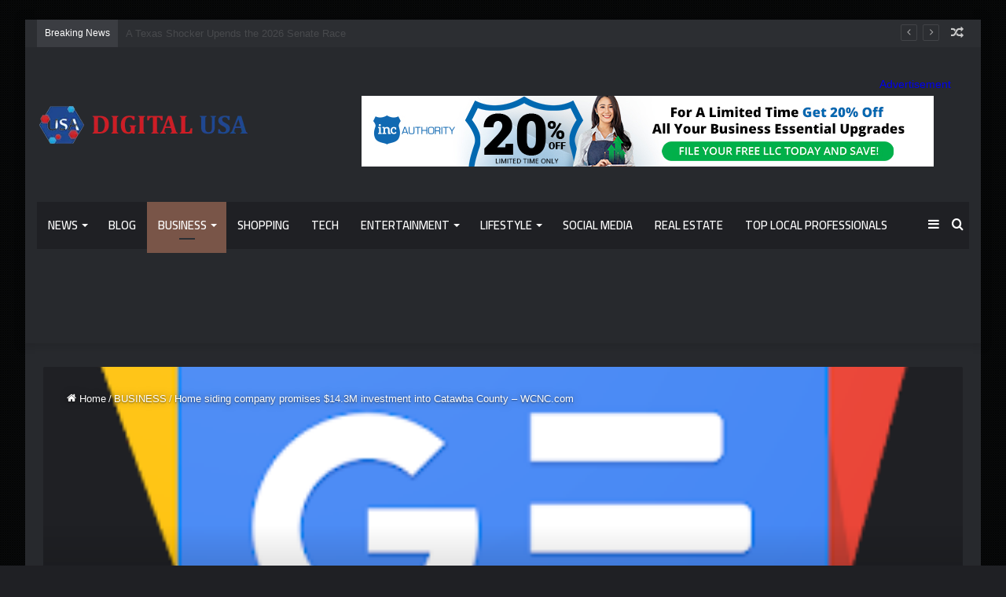

--- FILE ---
content_type: text/html; charset=UTF-8
request_url: https://digitalusa.info/2023/12/07/home-siding-company-promises-14-3m-investment-into-catawba-county-wcnc-com/
body_size: 31808
content:
<!DOCTYPE html>
<html dir="ltr" lang="en-US" prefix="og: https://ogp.me/ns#" class="dark-skin" data-skin="dark" prefix="og: http://ogp.me/ns#">
<head>
	<meta charset="UTF-8" />
	<link rel="profile" href="https://gmpg.org/xfn/11" />
	<meta name='impact-site-verification' value='f9ffc721-8489-4c17-9f92-e17a2a8ff84c'>
	<meta name="verify-admitad" content="539124653e" />
	<title>Home siding company promises $14.3M investment into Catawba County – WCNC.com - digitalusa</title>

<meta http-equiv='x-dns-prefetch-control' content='on'>
<link rel='dns-prefetch' href='//cdnjs.cloudflare.com' />
<link rel='dns-prefetch' href='//ajax.googleapis.com' />
<link rel='dns-prefetch' href='//fonts.googleapis.com' />
<link rel='dns-prefetch' href='//fonts.gstatic.com' />
<link rel='dns-prefetch' href='//s.gravatar.com' />
<link rel='dns-prefetch' href='//www.google-analytics.com' />
<link rel='preload' as='script' href='https://ajax.googleapis.com/ajax/libs/webfont/1/webfont.js'>
	<style>img:is([sizes="auto" i], [sizes^="auto," i]) { contain-intrinsic-size: 3000px 1500px }</style>
	
		<!-- All in One SEO 4.8.4.1 - aioseo.com -->
	<meta name="description" content="Home siding company promises $14.3M investment into Catawba County WCNC.com Source link" />
	<meta name="robots" content="max-image-preview:large" />
	<meta name="author" content="Digital USA"/>
	<link rel="canonical" href="https://digitalusa.info/2023/12/07/home-siding-company-promises-14-3m-investment-into-catawba-county-wcnc-com/" />
	<meta name="generator" content="All in One SEO (AIOSEO) 4.8.4.1" />
		<meta property="og:locale" content="en_US" />
		<meta property="og:site_name" content="digitalusa -" />
		<meta property="og:type" content="article" />
		<meta property="og:title" content="Home siding company promises $14.3M investment into Catawba County – WCNC.com - digitalusa" />
		<meta property="og:description" content="Home siding company promises $14.3M investment into Catawba County WCNC.com Source link" />
		<meta property="og:url" content="https://digitalusa.info/2023/12/07/home-siding-company-promises-14-3m-investment-into-catawba-county-wcnc-com/" />
		<meta property="article:published_time" content="2023-12-07T23:47:41+00:00" />
		<meta property="article:modified_time" content="2023-12-07T23:47:41+00:00" />
		<meta name="twitter:card" content="summary_large_image" />
		<meta name="twitter:title" content="Home siding company promises $14.3M investment into Catawba County – WCNC.com - digitalusa" />
		<meta name="twitter:description" content="Home siding company promises $14.3M investment into Catawba County WCNC.com Source link" />
		<script type="application/ld+json" class="aioseo-schema">
			{"@context":"https:\/\/schema.org","@graph":[{"@type":"BlogPosting","@id":"https:\/\/digitalusa.info\/2023\/12\/07\/home-siding-company-promises-14-3m-investment-into-catawba-county-wcnc-com\/#blogposting","name":"Home siding company promises $14.3M investment into Catawba County \u2013 WCNC.com - digitalusa","headline":"Home siding company promises $14.3M investment into Catawba County &#8211; WCNC.com","author":{"@id":"https:\/\/digitalusa.info\/author\/fromermediagmail-com\/#author"},"publisher":{"@id":"https:\/\/digitalusa.info\/#organization"},"image":{"@type":"ImageObject","url":"https:\/\/digitalusa.info\/wp-content\/uploads\/2023\/12\/J6_coFbogxhRI9iM864NL_liGXvsQp2AupsKei7z0cNNfDvGUmWUy20nuUhkREQyrpY4bEeIBucs0-w300-rw.webp","width":300,"height":300},"datePublished":"2023-12-07T23:47:41+00:00","dateModified":"2023-12-07T23:47:41+00:00","inLanguage":"en-US","mainEntityOfPage":{"@id":"https:\/\/digitalusa.info\/2023\/12\/07\/home-siding-company-promises-14-3m-investment-into-catawba-county-wcnc-com\/#webpage"},"isPartOf":{"@id":"https:\/\/digitalusa.info\/2023\/12\/07\/home-siding-company-promises-14-3m-investment-into-catawba-county-wcnc-com\/#webpage"},"articleSection":"BUSINESS"},{"@type":"BreadcrumbList","@id":"https:\/\/digitalusa.info\/2023\/12\/07\/home-siding-company-promises-14-3m-investment-into-catawba-county-wcnc-com\/#breadcrumblist","itemListElement":[{"@type":"ListItem","@id":"https:\/\/digitalusa.info#listItem","position":1,"name":"Home","item":"https:\/\/digitalusa.info","nextItem":{"@type":"ListItem","@id":"https:\/\/digitalusa.info\/category\/business\/#listItem","name":"BUSINESS"}},{"@type":"ListItem","@id":"https:\/\/digitalusa.info\/category\/business\/#listItem","position":2,"name":"BUSINESS","item":"https:\/\/digitalusa.info\/category\/business\/","nextItem":{"@type":"ListItem","@id":"https:\/\/digitalusa.info\/2023\/12\/07\/home-siding-company-promises-14-3m-investment-into-catawba-county-wcnc-com\/#listItem","name":"Home siding company promises $14.3M investment into Catawba County &#8211; WCNC.com"},"previousItem":{"@type":"ListItem","@id":"https:\/\/digitalusa.info#listItem","name":"Home"}},{"@type":"ListItem","@id":"https:\/\/digitalusa.info\/2023\/12\/07\/home-siding-company-promises-14-3m-investment-into-catawba-county-wcnc-com\/#listItem","position":3,"name":"Home siding company promises $14.3M investment into Catawba County &#8211; WCNC.com","previousItem":{"@type":"ListItem","@id":"https:\/\/digitalusa.info\/category\/business\/#listItem","name":"BUSINESS"}}]},{"@type":"Organization","@id":"https:\/\/digitalusa.info\/#organization","name":"digitalusa","url":"https:\/\/digitalusa.info\/"},{"@type":"Person","@id":"https:\/\/digitalusa.info\/author\/fromermediagmail-com\/#author","url":"https:\/\/digitalusa.info\/author\/fromermediagmail-com\/","name":"Digital USA","image":{"@type":"ImageObject","@id":"https:\/\/digitalusa.info\/2023\/12\/07\/home-siding-company-promises-14-3m-investment-into-catawba-county-wcnc-com\/#authorImage","url":"https:\/\/secure.gravatar.com\/avatar\/185d33fe489779ce30c3435fa3e9e3b7660c6d77488b708fa832b8bcc9934d54?s=96&d=mm&r=g","width":96,"height":96,"caption":"Digital USA"}},{"@type":"WebPage","@id":"https:\/\/digitalusa.info\/2023\/12\/07\/home-siding-company-promises-14-3m-investment-into-catawba-county-wcnc-com\/#webpage","url":"https:\/\/digitalusa.info\/2023\/12\/07\/home-siding-company-promises-14-3m-investment-into-catawba-county-wcnc-com\/","name":"Home siding company promises $14.3M investment into Catawba County \u2013 WCNC.com - digitalusa","description":"Home siding company promises $14.3M investment into Catawba County WCNC.com Source link","inLanguage":"en-US","isPartOf":{"@id":"https:\/\/digitalusa.info\/#website"},"breadcrumb":{"@id":"https:\/\/digitalusa.info\/2023\/12\/07\/home-siding-company-promises-14-3m-investment-into-catawba-county-wcnc-com\/#breadcrumblist"},"author":{"@id":"https:\/\/digitalusa.info\/author\/fromermediagmail-com\/#author"},"creator":{"@id":"https:\/\/digitalusa.info\/author\/fromermediagmail-com\/#author"},"image":{"@type":"ImageObject","url":"https:\/\/digitalusa.info\/wp-content\/uploads\/2023\/12\/J6_coFbogxhRI9iM864NL_liGXvsQp2AupsKei7z0cNNfDvGUmWUy20nuUhkREQyrpY4bEeIBucs0-w300-rw.webp","@id":"https:\/\/digitalusa.info\/2023\/12\/07\/home-siding-company-promises-14-3m-investment-into-catawba-county-wcnc-com\/#mainImage","width":300,"height":300},"primaryImageOfPage":{"@id":"https:\/\/digitalusa.info\/2023\/12\/07\/home-siding-company-promises-14-3m-investment-into-catawba-county-wcnc-com\/#mainImage"},"datePublished":"2023-12-07T23:47:41+00:00","dateModified":"2023-12-07T23:47:41+00:00"},{"@type":"WebSite","@id":"https:\/\/digitalusa.info\/#website","url":"https:\/\/digitalusa.info\/","name":"digitalusa","inLanguage":"en-US","publisher":{"@id":"https:\/\/digitalusa.info\/#organization"}}]}
		</script>
		<!-- All in One SEO -->

<link rel="alternate" type="application/rss+xml" title="digitalusa &raquo; Feed" href="https://digitalusa.info/feed/" />
<link rel="alternate" type="application/rss+xml" title="digitalusa &raquo; Comments Feed" href="https://digitalusa.info/comments/feed/" />

		<style type="text/css">
			:root{
			
					--main-nav-background: #1f2024;
					--main-nav-secondry-background: rgba(0,0,0,0.2);
					--main-nav-primary-color: #0088ff;
					--main-nav-contrast-primary-color: #FFFFFF;
					--main-nav-text-color: #FFFFFF;
					--main-nav-secondry-text-color: rgba(225,255,255,0.5);
					--main-nav-main-border-color: rgba(255,255,255,0.07);
					--main-nav-secondry-border-color: rgba(255,255,255,0.04);
				
			}
		</style>
	
<meta property="og:title" content="Home siding company promises $14.3M investment into Catawba County &#8211; WCNC.com - digitalusa" />
<meta property="og:type" content="article" />
<meta property="og:description" content="Home siding company promises $14.3M investment into Catawba County&nbsp;&nbsp;WCNC.com Source link" />
<meta property="og:url" content="https://digitalusa.info/2023/12/07/home-siding-company-promises-14-3m-investment-into-catawba-county-wcnc-com/" />
<meta property="og:site_name" content="digitalusa" />
<meta property="og:image" content="https://digitalusa.info/wp-content/uploads/2023/12/J6_coFbogxhRI9iM864NL_liGXvsQp2AupsKei7z0cNNfDvGUmWUy20nuUhkREQyrpY4bEeIBucs0-w300-rw.webp" />
<meta name="viewport" content="width=device-width, initial-scale=1.0" /><script type="text/javascript">
/* <![CDATA[ */
window._wpemojiSettings = {"baseUrl":"https:\/\/s.w.org\/images\/core\/emoji\/16.0.1\/72x72\/","ext":".png","svgUrl":"https:\/\/s.w.org\/images\/core\/emoji\/16.0.1\/svg\/","svgExt":".svg","source":{"concatemoji":"https:\/\/digitalusa.info\/wp-includes\/js\/wp-emoji-release.min.js?ver=6.8.3"}};
/*! This file is auto-generated */
!function(s,n){var o,i,e;function c(e){try{var t={supportTests:e,timestamp:(new Date).valueOf()};sessionStorage.setItem(o,JSON.stringify(t))}catch(e){}}function p(e,t,n){e.clearRect(0,0,e.canvas.width,e.canvas.height),e.fillText(t,0,0);var t=new Uint32Array(e.getImageData(0,0,e.canvas.width,e.canvas.height).data),a=(e.clearRect(0,0,e.canvas.width,e.canvas.height),e.fillText(n,0,0),new Uint32Array(e.getImageData(0,0,e.canvas.width,e.canvas.height).data));return t.every(function(e,t){return e===a[t]})}function u(e,t){e.clearRect(0,0,e.canvas.width,e.canvas.height),e.fillText(t,0,0);for(var n=e.getImageData(16,16,1,1),a=0;a<n.data.length;a++)if(0!==n.data[a])return!1;return!0}function f(e,t,n,a){switch(t){case"flag":return n(e,"\ud83c\udff3\ufe0f\u200d\u26a7\ufe0f","\ud83c\udff3\ufe0f\u200b\u26a7\ufe0f")?!1:!n(e,"\ud83c\udde8\ud83c\uddf6","\ud83c\udde8\u200b\ud83c\uddf6")&&!n(e,"\ud83c\udff4\udb40\udc67\udb40\udc62\udb40\udc65\udb40\udc6e\udb40\udc67\udb40\udc7f","\ud83c\udff4\u200b\udb40\udc67\u200b\udb40\udc62\u200b\udb40\udc65\u200b\udb40\udc6e\u200b\udb40\udc67\u200b\udb40\udc7f");case"emoji":return!a(e,"\ud83e\udedf")}return!1}function g(e,t,n,a){var r="undefined"!=typeof WorkerGlobalScope&&self instanceof WorkerGlobalScope?new OffscreenCanvas(300,150):s.createElement("canvas"),o=r.getContext("2d",{willReadFrequently:!0}),i=(o.textBaseline="top",o.font="600 32px Arial",{});return e.forEach(function(e){i[e]=t(o,e,n,a)}),i}function t(e){var t=s.createElement("script");t.src=e,t.defer=!0,s.head.appendChild(t)}"undefined"!=typeof Promise&&(o="wpEmojiSettingsSupports",i=["flag","emoji"],n.supports={everything:!0,everythingExceptFlag:!0},e=new Promise(function(e){s.addEventListener("DOMContentLoaded",e,{once:!0})}),new Promise(function(t){var n=function(){try{var e=JSON.parse(sessionStorage.getItem(o));if("object"==typeof e&&"number"==typeof e.timestamp&&(new Date).valueOf()<e.timestamp+604800&&"object"==typeof e.supportTests)return e.supportTests}catch(e){}return null}();if(!n){if("undefined"!=typeof Worker&&"undefined"!=typeof OffscreenCanvas&&"undefined"!=typeof URL&&URL.createObjectURL&&"undefined"!=typeof Blob)try{var e="postMessage("+g.toString()+"("+[JSON.stringify(i),f.toString(),p.toString(),u.toString()].join(",")+"));",a=new Blob([e],{type:"text/javascript"}),r=new Worker(URL.createObjectURL(a),{name:"wpTestEmojiSupports"});return void(r.onmessage=function(e){c(n=e.data),r.terminate(),t(n)})}catch(e){}c(n=g(i,f,p,u))}t(n)}).then(function(e){for(var t in e)n.supports[t]=e[t],n.supports.everything=n.supports.everything&&n.supports[t],"flag"!==t&&(n.supports.everythingExceptFlag=n.supports.everythingExceptFlag&&n.supports[t]);n.supports.everythingExceptFlag=n.supports.everythingExceptFlag&&!n.supports.flag,n.DOMReady=!1,n.readyCallback=function(){n.DOMReady=!0}}).then(function(){return e}).then(function(){var e;n.supports.everything||(n.readyCallback(),(e=n.source||{}).concatemoji?t(e.concatemoji):e.wpemoji&&e.twemoji&&(t(e.twemoji),t(e.wpemoji)))}))}((window,document),window._wpemojiSettings);
/* ]]> */
</script>
<style id='wp-emoji-styles-inline-css' type='text/css'>

	img.wp-smiley, img.emoji {
		display: inline !important;
		border: none !important;
		box-shadow: none !important;
		height: 1em !important;
		width: 1em !important;
		margin: 0 0.07em !important;
		vertical-align: -0.1em !important;
		background: none !important;
		padding: 0 !important;
	}
</style>
<style id='global-styles-inline-css' type='text/css'>
:root{--wp--preset--aspect-ratio--square: 1;--wp--preset--aspect-ratio--4-3: 4/3;--wp--preset--aspect-ratio--3-4: 3/4;--wp--preset--aspect-ratio--3-2: 3/2;--wp--preset--aspect-ratio--2-3: 2/3;--wp--preset--aspect-ratio--16-9: 16/9;--wp--preset--aspect-ratio--9-16: 9/16;--wp--preset--color--black: #000000;--wp--preset--color--cyan-bluish-gray: #abb8c3;--wp--preset--color--white: #ffffff;--wp--preset--color--pale-pink: #f78da7;--wp--preset--color--vivid-red: #cf2e2e;--wp--preset--color--luminous-vivid-orange: #ff6900;--wp--preset--color--luminous-vivid-amber: #fcb900;--wp--preset--color--light-green-cyan: #7bdcb5;--wp--preset--color--vivid-green-cyan: #00d084;--wp--preset--color--pale-cyan-blue: #8ed1fc;--wp--preset--color--vivid-cyan-blue: #0693e3;--wp--preset--color--vivid-purple: #9b51e0;--wp--preset--gradient--vivid-cyan-blue-to-vivid-purple: linear-gradient(135deg,rgba(6,147,227,1) 0%,rgb(155,81,224) 100%);--wp--preset--gradient--light-green-cyan-to-vivid-green-cyan: linear-gradient(135deg,rgb(122,220,180) 0%,rgb(0,208,130) 100%);--wp--preset--gradient--luminous-vivid-amber-to-luminous-vivid-orange: linear-gradient(135deg,rgba(252,185,0,1) 0%,rgba(255,105,0,1) 100%);--wp--preset--gradient--luminous-vivid-orange-to-vivid-red: linear-gradient(135deg,rgba(255,105,0,1) 0%,rgb(207,46,46) 100%);--wp--preset--gradient--very-light-gray-to-cyan-bluish-gray: linear-gradient(135deg,rgb(238,238,238) 0%,rgb(169,184,195) 100%);--wp--preset--gradient--cool-to-warm-spectrum: linear-gradient(135deg,rgb(74,234,220) 0%,rgb(151,120,209) 20%,rgb(207,42,186) 40%,rgb(238,44,130) 60%,rgb(251,105,98) 80%,rgb(254,248,76) 100%);--wp--preset--gradient--blush-light-purple: linear-gradient(135deg,rgb(255,206,236) 0%,rgb(152,150,240) 100%);--wp--preset--gradient--blush-bordeaux: linear-gradient(135deg,rgb(254,205,165) 0%,rgb(254,45,45) 50%,rgb(107,0,62) 100%);--wp--preset--gradient--luminous-dusk: linear-gradient(135deg,rgb(255,203,112) 0%,rgb(199,81,192) 50%,rgb(65,88,208) 100%);--wp--preset--gradient--pale-ocean: linear-gradient(135deg,rgb(255,245,203) 0%,rgb(182,227,212) 50%,rgb(51,167,181) 100%);--wp--preset--gradient--electric-grass: linear-gradient(135deg,rgb(202,248,128) 0%,rgb(113,206,126) 100%);--wp--preset--gradient--midnight: linear-gradient(135deg,rgb(2,3,129) 0%,rgb(40,116,252) 100%);--wp--preset--font-size--small: 13px;--wp--preset--font-size--medium: 20px;--wp--preset--font-size--large: 36px;--wp--preset--font-size--x-large: 42px;--wp--preset--spacing--20: 0.44rem;--wp--preset--spacing--30: 0.67rem;--wp--preset--spacing--40: 1rem;--wp--preset--spacing--50: 1.5rem;--wp--preset--spacing--60: 2.25rem;--wp--preset--spacing--70: 3.38rem;--wp--preset--spacing--80: 5.06rem;--wp--preset--shadow--natural: 6px 6px 9px rgba(0, 0, 0, 0.2);--wp--preset--shadow--deep: 12px 12px 50px rgba(0, 0, 0, 0.4);--wp--preset--shadow--sharp: 6px 6px 0px rgba(0, 0, 0, 0.2);--wp--preset--shadow--outlined: 6px 6px 0px -3px rgba(255, 255, 255, 1), 6px 6px rgba(0, 0, 0, 1);--wp--preset--shadow--crisp: 6px 6px 0px rgba(0, 0, 0, 1);}:where(.is-layout-flex){gap: 0.5em;}:where(.is-layout-grid){gap: 0.5em;}body .is-layout-flex{display: flex;}.is-layout-flex{flex-wrap: wrap;align-items: center;}.is-layout-flex > :is(*, div){margin: 0;}body .is-layout-grid{display: grid;}.is-layout-grid > :is(*, div){margin: 0;}:where(.wp-block-columns.is-layout-flex){gap: 2em;}:where(.wp-block-columns.is-layout-grid){gap: 2em;}:where(.wp-block-post-template.is-layout-flex){gap: 1.25em;}:where(.wp-block-post-template.is-layout-grid){gap: 1.25em;}.has-black-color{color: var(--wp--preset--color--black) !important;}.has-cyan-bluish-gray-color{color: var(--wp--preset--color--cyan-bluish-gray) !important;}.has-white-color{color: var(--wp--preset--color--white) !important;}.has-pale-pink-color{color: var(--wp--preset--color--pale-pink) !important;}.has-vivid-red-color{color: var(--wp--preset--color--vivid-red) !important;}.has-luminous-vivid-orange-color{color: var(--wp--preset--color--luminous-vivid-orange) !important;}.has-luminous-vivid-amber-color{color: var(--wp--preset--color--luminous-vivid-amber) !important;}.has-light-green-cyan-color{color: var(--wp--preset--color--light-green-cyan) !important;}.has-vivid-green-cyan-color{color: var(--wp--preset--color--vivid-green-cyan) !important;}.has-pale-cyan-blue-color{color: var(--wp--preset--color--pale-cyan-blue) !important;}.has-vivid-cyan-blue-color{color: var(--wp--preset--color--vivid-cyan-blue) !important;}.has-vivid-purple-color{color: var(--wp--preset--color--vivid-purple) !important;}.has-black-background-color{background-color: var(--wp--preset--color--black) !important;}.has-cyan-bluish-gray-background-color{background-color: var(--wp--preset--color--cyan-bluish-gray) !important;}.has-white-background-color{background-color: var(--wp--preset--color--white) !important;}.has-pale-pink-background-color{background-color: var(--wp--preset--color--pale-pink) !important;}.has-vivid-red-background-color{background-color: var(--wp--preset--color--vivid-red) !important;}.has-luminous-vivid-orange-background-color{background-color: var(--wp--preset--color--luminous-vivid-orange) !important;}.has-luminous-vivid-amber-background-color{background-color: var(--wp--preset--color--luminous-vivid-amber) !important;}.has-light-green-cyan-background-color{background-color: var(--wp--preset--color--light-green-cyan) !important;}.has-vivid-green-cyan-background-color{background-color: var(--wp--preset--color--vivid-green-cyan) !important;}.has-pale-cyan-blue-background-color{background-color: var(--wp--preset--color--pale-cyan-blue) !important;}.has-vivid-cyan-blue-background-color{background-color: var(--wp--preset--color--vivid-cyan-blue) !important;}.has-vivid-purple-background-color{background-color: var(--wp--preset--color--vivid-purple) !important;}.has-black-border-color{border-color: var(--wp--preset--color--black) !important;}.has-cyan-bluish-gray-border-color{border-color: var(--wp--preset--color--cyan-bluish-gray) !important;}.has-white-border-color{border-color: var(--wp--preset--color--white) !important;}.has-pale-pink-border-color{border-color: var(--wp--preset--color--pale-pink) !important;}.has-vivid-red-border-color{border-color: var(--wp--preset--color--vivid-red) !important;}.has-luminous-vivid-orange-border-color{border-color: var(--wp--preset--color--luminous-vivid-orange) !important;}.has-luminous-vivid-amber-border-color{border-color: var(--wp--preset--color--luminous-vivid-amber) !important;}.has-light-green-cyan-border-color{border-color: var(--wp--preset--color--light-green-cyan) !important;}.has-vivid-green-cyan-border-color{border-color: var(--wp--preset--color--vivid-green-cyan) !important;}.has-pale-cyan-blue-border-color{border-color: var(--wp--preset--color--pale-cyan-blue) !important;}.has-vivid-cyan-blue-border-color{border-color: var(--wp--preset--color--vivid-cyan-blue) !important;}.has-vivid-purple-border-color{border-color: var(--wp--preset--color--vivid-purple) !important;}.has-vivid-cyan-blue-to-vivid-purple-gradient-background{background: var(--wp--preset--gradient--vivid-cyan-blue-to-vivid-purple) !important;}.has-light-green-cyan-to-vivid-green-cyan-gradient-background{background: var(--wp--preset--gradient--light-green-cyan-to-vivid-green-cyan) !important;}.has-luminous-vivid-amber-to-luminous-vivid-orange-gradient-background{background: var(--wp--preset--gradient--luminous-vivid-amber-to-luminous-vivid-orange) !important;}.has-luminous-vivid-orange-to-vivid-red-gradient-background{background: var(--wp--preset--gradient--luminous-vivid-orange-to-vivid-red) !important;}.has-very-light-gray-to-cyan-bluish-gray-gradient-background{background: var(--wp--preset--gradient--very-light-gray-to-cyan-bluish-gray) !important;}.has-cool-to-warm-spectrum-gradient-background{background: var(--wp--preset--gradient--cool-to-warm-spectrum) !important;}.has-blush-light-purple-gradient-background{background: var(--wp--preset--gradient--blush-light-purple) !important;}.has-blush-bordeaux-gradient-background{background: var(--wp--preset--gradient--blush-bordeaux) !important;}.has-luminous-dusk-gradient-background{background: var(--wp--preset--gradient--luminous-dusk) !important;}.has-pale-ocean-gradient-background{background: var(--wp--preset--gradient--pale-ocean) !important;}.has-electric-grass-gradient-background{background: var(--wp--preset--gradient--electric-grass) !important;}.has-midnight-gradient-background{background: var(--wp--preset--gradient--midnight) !important;}.has-small-font-size{font-size: var(--wp--preset--font-size--small) !important;}.has-medium-font-size{font-size: var(--wp--preset--font-size--medium) !important;}.has-large-font-size{font-size: var(--wp--preset--font-size--large) !important;}.has-x-large-font-size{font-size: var(--wp--preset--font-size--x-large) !important;}
:where(.wp-block-post-template.is-layout-flex){gap: 1.25em;}:where(.wp-block-post-template.is-layout-grid){gap: 1.25em;}
:where(.wp-block-columns.is-layout-flex){gap: 2em;}:where(.wp-block-columns.is-layout-grid){gap: 2em;}
:root :where(.wp-block-pullquote){font-size: 1.5em;line-height: 1.6;}
</style>
<link rel='stylesheet' id='taqyeem-buttons-style-css' href='https://digitalusa.info/wp-content/plugins/taqyeem-buttons/assets/style.css?ver=6.8.3' type='text/css' media='all' />
<link rel='stylesheet' id='wp_automatic_gallery_style-css' href='https://digitalusa.info/wp-content/plugins/wp-automatic/css/wp-automatic.css?ver=1.0.0' type='text/css' media='all' />
<link rel='stylesheet' id='tie-css-base-css' href='https://digitalusa.info/wp-content/themes/jannah/assets/css/base.min.css?ver=6.3.1' type='text/css' media='all' />
<link rel='stylesheet' id='tie-css-styles-css' href='https://digitalusa.info/wp-content/themes/jannah/assets/css/style.min.css?ver=6.3.1' type='text/css' media='all' />
<link rel='stylesheet' id='tie-css-widgets-css' href='https://digitalusa.info/wp-content/themes/jannah/assets/css/widgets.min.css?ver=6.3.1' type='text/css' media='all' />
<link rel='stylesheet' id='tie-css-helpers-css' href='https://digitalusa.info/wp-content/themes/jannah/assets/css/helpers.min.css?ver=6.3.1' type='text/css' media='all' />
<link rel='stylesheet' id='tie-fontawesome5-css' href='https://digitalusa.info/wp-content/themes/jannah/assets/css/fontawesome.css?ver=6.3.1' type='text/css' media='all' />
<link rel='stylesheet' id='tie-css-ilightbox-css' href='https://digitalusa.info/wp-content/themes/jannah/assets/ilightbox/dark-skin/skin.css?ver=6.3.1' type='text/css' media='all' />
<link rel='stylesheet' id='tie-css-shortcodes-css' href='https://digitalusa.info/wp-content/themes/jannah/assets/css/plugins/shortcodes.min.css?ver=6.3.1' type='text/css' media='all' />
<link rel='stylesheet' id='tie-css-single-css' href='https://digitalusa.info/wp-content/themes/jannah/assets/css/single.min.css?ver=6.3.1' type='text/css' media='all' />
<link rel='stylesheet' id='tie-css-print-css' href='https://digitalusa.info/wp-content/themes/jannah/assets/css/print.css?ver=6.3.1' type='text/css' media='print' />
<link rel='stylesheet' id='taqyeem-styles-css' href='https://digitalusa.info/wp-content/themes/jannah/assets/css/plugins/taqyeem.min.css?ver=6.3.1' type='text/css' media='all' />
<style id='taqyeem-styles-inline-css' type='text/css'>
.wf-active .logo-text,.wf-active h1,.wf-active h2,.wf-active h3,.wf-active h4,.wf-active h5,.wf-active h6,.wf-active .the-subtitle{font-family: 'Cairo';}.wf-active #main-nav .main-menu > ul > li > a{font-family: 'Cairo';}#main-nav .main-menu > ul > li > a{font-size: 15px;text-transform: uppercase;}.background-overlay {background-attachment: fixed;background-image: url(https://digitalusa.info/wp-content/themes/jannah/assets/images/bg-dots.png);background-color: rgba(0,0,0,0.7);}:root:root{--brand-color: #795548;--dark-brand-color: #472316;--bright-color: #FFFFFF;--base-color: #2c2f34;}#footer-widgets-container{border-top: 8px solid #795548;-webkit-box-shadow: 0 -5px 0 rgba(0,0,0,0.07); -moz-box-shadow: 0 -8px 0 rgba(0,0,0,0.07); box-shadow: 0 -8px 0 rgba(0,0,0,0.07);}#reading-position-indicator{box-shadow: 0 0 10px rgba( 121,85,72,0.7);}:root:root{--brand-color: #795548;--dark-brand-color: #472316;--bright-color: #FFFFFF;--base-color: #2c2f34;}#footer-widgets-container{border-top: 8px solid #795548;-webkit-box-shadow: 0 -5px 0 rgba(0,0,0,0.07); -moz-box-shadow: 0 -8px 0 rgba(0,0,0,0.07); box-shadow: 0 -8px 0 rgba(0,0,0,0.07);}#reading-position-indicator{box-shadow: 0 0 10px rgba( 121,85,72,0.7);}#top-nav .breaking-title{color: #FFFFFF;}#top-nav .breaking-title:before{background-color: #3b3d42;}#top-nav .breaking-news-nav li:hover{background-color: #3b3d42;border-color: #3b3d42;}.tie-cat-64,.tie-cat-item-64 > span{background-color:#e67e22 !important;color:#FFFFFF !important;}.tie-cat-64:after{border-top-color:#e67e22 !important;}.tie-cat-64:hover{background-color:#c86004 !important;}.tie-cat-64:hover:after{border-top-color:#c86004 !important;}.tie-cat-59,.tie-cat-item-59 > span{background-color:#2ecc71 !important;color:#FFFFFF !important;}.tie-cat-59:after{border-top-color:#2ecc71 !important;}.tie-cat-59:hover{background-color:#10ae53 !important;}.tie-cat-59:hover:after{border-top-color:#10ae53 !important;}.tie-cat-65,.tie-cat-item-65 > span{background-color:#9b59b6 !important;color:#FFFFFF !important;}.tie-cat-65:after{border-top-color:#9b59b6 !important;}.tie-cat-65:hover{background-color:#7d3b98 !important;}.tie-cat-65:hover:after{border-top-color:#7d3b98 !important;}.tie-cat-66,.tie-cat-item-66 > span{background-color:#34495e !important;color:#FFFFFF !important;}.tie-cat-66:after{border-top-color:#34495e !important;}.tie-cat-66:hover{background-color:#162b40 !important;}.tie-cat-66:hover:after{border-top-color:#162b40 !important;}.tie-cat-27,.tie-cat-item-27 > span{background-color:#795548 !important;color:#FFFFFF !important;}.tie-cat-27:after{border-top-color:#795548 !important;}.tie-cat-27:hover{background-color:#5b372a !important;}.tie-cat-27:hover:after{border-top-color:#5b372a !important;}.tie-cat-58,.tie-cat-item-58 > span{background-color:#4CAF50 !important;color:#FFFFFF !important;}.tie-cat-58:after{border-top-color:#4CAF50 !important;}.tie-cat-58:hover{background-color:#2e9132 !important;}.tie-cat-58:hover:after{border-top-color:#2e9132 !important;}@media (max-width: 991px){.side-aside.dark-skin{background: #214f96;background: -webkit-linear-gradient(135deg,#214f96,#214f96 );background: -moz-linear-gradient(135deg,#214f96,#214f96 );background: -o-linear-gradient(135deg,#214f96,#214f96 );background: linear-gradient(135deg,#214f96,#214f96 );}}.tie-insta-header {margin-bottom: 15px;}.tie-insta-avatar a {width: 70px;height: 70px;display: block;position: relative;float: left;margin-right: 15px;margin-bottom: 15px;}.tie-insta-avatar a:before {content: "";position: absolute;width: calc(100% + 6px);height: calc(100% + 6px);left: -3px;top: -3px;border-radius: 50%;background: #d6249f;background: radial-gradient(circle at 30% 107%,#fdf497 0%,#fdf497 5%,#fd5949 45%,#d6249f 60%,#285AEB 90%);}.tie-insta-avatar a:after {position: absolute;content: "";width: calc(100% + 3px);height: calc(100% + 3px);left: -2px;top: -2px;border-radius: 50%;background: #fff;}.dark-skin .tie-insta-avatar a:after {background: #27292d;}.tie-insta-avatar img {border-radius: 50%;position: relative;z-index: 2;transition: all 0.25s;}.tie-insta-avatar img:hover {box-shadow: 0px 0px 15px 0 #6b54c6;}.tie-insta-info {font-size: 1.3em;font-weight: bold;margin-bottom: 5px;}
</style>
<script type="text/javascript" src="https://digitalusa.info/wp-includes/js/jquery/jquery.min.js?ver=3.7.1" id="jquery-core-js"></script>
<script type="text/javascript" src="https://digitalusa.info/wp-includes/js/jquery/jquery-migrate.min.js?ver=3.4.1" id="jquery-migrate-js"></script>
<script type="text/javascript" src="https://digitalusa.info/wp-content/plugins/wp-automatic/js/main-front.js?ver=6.8.3" id="wp_automatic_gallery-js"></script>
<link rel="https://api.w.org/" href="https://digitalusa.info/wp-json/" /><link rel="alternate" title="JSON" type="application/json" href="https://digitalusa.info/wp-json/wp/v2/posts/296021" /><link rel="EditURI" type="application/rsd+xml" title="RSD" href="https://digitalusa.info/xmlrpc.php?rsd" />
<meta name="generator" content="WordPress 6.8.3" />
<link rel='shortlink' href='https://digitalusa.info/?p=296021' />
<link rel="alternate" title="oEmbed (JSON)" type="application/json+oembed" href="https://digitalusa.info/wp-json/oembed/1.0/embed?url=https%3A%2F%2Fdigitalusa.info%2F2023%2F12%2F07%2Fhome-siding-company-promises-14-3m-investment-into-catawba-county-wcnc-com%2F" />
<link rel="alternate" title="oEmbed (XML)" type="text/xml+oembed" href="https://digitalusa.info/wp-json/oembed/1.0/embed?url=https%3A%2F%2Fdigitalusa.info%2F2023%2F12%2F07%2Fhome-siding-company-promises-14-3m-investment-into-catawba-county-wcnc-com%2F&#038;format=xml" />
<script type='text/javascript'>
/* <![CDATA[ */
var taqyeem = {"ajaxurl":"https://digitalusa.info/wp-admin/admin-ajax.php" , "your_rating":"Your Rating:"};
/* ]]> */
</script>

<!-- MagenetMonetization V: 1.0.29.3--><!-- MagenetMonetization 1 --><!-- MagenetMonetization 1.1 --> <meta name="description" content="Home siding company promises $14.3M investment into Catawba County&nbsp;&nbsp;WCNC.com Source link" /><meta http-equiv="X-UA-Compatible" content="IE=edge">
<meta name="generator" content="Elementor 3.30.0; features: e_font_icon_svg, additional_custom_breakpoints; settings: css_print_method-external, google_font-enabled, font_display-swap">
			<style>
				.e-con.e-parent:nth-of-type(n+4):not(.e-lazyloaded):not(.e-no-lazyload),
				.e-con.e-parent:nth-of-type(n+4):not(.e-lazyloaded):not(.e-no-lazyload) * {
					background-image: none !important;
				}
				@media screen and (max-height: 1024px) {
					.e-con.e-parent:nth-of-type(n+3):not(.e-lazyloaded):not(.e-no-lazyload),
					.e-con.e-parent:nth-of-type(n+3):not(.e-lazyloaded):not(.e-no-lazyload) * {
						background-image: none !important;
					}
				}
				@media screen and (max-height: 640px) {
					.e-con.e-parent:nth-of-type(n+2):not(.e-lazyloaded):not(.e-no-lazyload),
					.e-con.e-parent:nth-of-type(n+2):not(.e-lazyloaded):not(.e-no-lazyload) * {
						background-image: none !important;
					}
				}
			</style>
			<link rel="icon" href="https://digitalusa.info/wp-content/uploads/2023/12/cropped-DIGITALUSA-32x32.png" sizes="32x32" />
<link rel="icon" href="https://digitalusa.info/wp-content/uploads/2023/12/cropped-DIGITALUSA-192x192.png" sizes="192x192" />
<link rel="apple-touch-icon" href="https://digitalusa.info/wp-content/uploads/2023/12/cropped-DIGITALUSA-180x180.png" />
<meta name="msapplication-TileImage" content="https://digitalusa.info/wp-content/uploads/2023/12/cropped-DIGITALUSA-270x270.png" />
	<meta name="getlinko-verify-code" content="getlinko-verify-baac99acb5d86fb1b30a1d6d20849fa6b49eb7d6"/>
</head>

<body id="tie-body" class="wp-singular post-template-default single single-post postid-296021 single-format-standard wp-theme-jannah tie-no-js boxed-layout framed-layout block-head-1 magazine1 is-thumb-overlay-disabled is-desktop is-header-layout-3 has-header-ad sidebar-right has-sidebar post-layout-5 narrow-title-narrow-media has-mobile-share hide_share_post_top hide_share_post_bottom elementor-default elementor-kit-1015">



<div class="background-overlay">

	<div id="tie-container" class="site tie-container">

		
		<div id="tie-wrapper">

			
<header id="theme-header" class="theme-header header-layout-3 main-nav-dark main-nav-default-dark main-nav-below main-nav-boxed has-stream-item top-nav-active top-nav-dark top-nav-default-dark top-nav-above has-shadow is-stretch-header has-normal-width-logo mobile-header-default">
	
<nav id="top-nav"  class="has-breaking-components top-nav header-nav has-breaking-news" aria-label="Secondary Navigation">
	<div class="container">
		<div class="topbar-wrapper">

			
			<div class="tie-alignleft">
				
<div class="breaking controls-is-active">

	<span class="breaking-title">
		<span class="tie-icon-bolt breaking-icon" aria-hidden="true"></span>
		<span class="breaking-title-text">Breaking News</span>
	</span>

	<ul id="breaking-news-in-header" class="breaking-news" data-type="reveal" data-arrows="true">

		
							<li class="news-item">
								<a href="https://digitalusa.info/2025/12/08/a-texas-shocker-upends-the-2026-senate-race/">A Texas Shocker Upends the 2026 Senate Race</a>
							</li>

							
							<li class="news-item">
								<a href="https://digitalusa.info/2025/12/08/novartis-announces-plans-to-build-flagship-manufacturing-hub-in-north-carolina-novartis/">Novartis announces plans to build flagship manufacturing hub in North Carolina &#8211; Novartis</a>
							</li>

							
							<li class="news-item">
								<a href="https://digitalusa.info/2025/12/08/google-details-security-measures-for-chromes-agentic-features/">Google details security measures for Chrome&#8217;s agentic features</a>
							</li>

							
							<li class="news-item">
								<a href="https://digitalusa.info/2025/12/08/development-accelerates-in-downtown-raleigh-business-north-carolina/">Development accelerates in downtown Raleigh &#8211; Business North Carolina</a>
							</li>

							
							<li class="news-item">
								<a href="https://digitalusa.info/2025/12/08/tmz-streaming-live-come-into-our-newsroom-and-watch-things-happen-5/">TMZ Streaming Live, Come Into Our Newsroom and Watch Things Happen!</a>
							</li>

							
							<li class="news-item">
								<a href="https://digitalusa.info/2025/12/08/best-websites-for-buying-pre-construction-homes-in-canada/">Best Websites for Buying Pre-Construction Homes in Canada</a>
							</li>

							
							<li class="news-item">
								<a href="https://digitalusa.info/2025/12/08/mid-term-rentals-have-a-bright-future-but-many-investors-are-spooked-by-the-practical-difficulties/">Mid-Term Rentals Have a Bright Future—But Many Investors are Spooked By the Practical Difficulties</a>
							</li>

							
							<li class="news-item">
								<a href="https://digitalusa.info/2025/12/08/instagram-tests-early-access-reels-to-help-drive-audience-growth/">Instagram Tests Early Access Reels To Help Drive Audience Growth</a>
							</li>

							
							<li class="news-item">
								<a href="https://digitalusa.info/2025/12/08/monarch-casino-inching-closer-to-finding-acquisition-target/">Monarch Casino Inching Closer to Finding Acquisition Target</a>
							</li>

							
							<li class="news-item">
								<a href="https://digitalusa.info/2025/12/08/how-to-safely-gift-crypto-this-christmas-2025-guide/">How to Safely Gift Crypto This Christmas (2025 Guide)</a>
							</li>

							
	</ul>
</div><!-- #breaking /-->
			</div><!-- .tie-alignleft /-->

			<div class="tie-alignright">
				<ul class="components">	<li class="random-post-icon menu-item custom-menu-link">
		<a href="/2023/12/07/home-siding-company-promises-14-3m-investment-into-catawba-county-wcnc-com/?random-post=1" class="random-post" title="Random Article" rel="nofollow">
			<span class="tie-icon-random" aria-hidden="true"></span>
			<span class="screen-reader-text">Random Article</span>
		</a>
	</li>
	</ul><!-- Components -->			</div><!-- .tie-alignright /-->

		</div><!-- .topbar-wrapper /-->
	</div><!-- .container /-->
</nav><!-- #top-nav /-->

<div class="container header-container">
	<div class="tie-row logo-row">

		
		<div class="logo-wrapper">
			<div class="tie-col-md-4 logo-container clearfix">
				<div id="mobile-header-components-area_1" class="mobile-header-components"><ul class="components"><li class="mobile-component_menu custom-menu-link"><a href="#" id="mobile-menu-icon" class=""><span class="tie-mobile-menu-icon nav-icon is-layout-1"></span><span class="screen-reader-text">Menu</span></a></li></ul></div>
		<div id="logo" class="image-logo" style="margin-top: 70px; margin-bottom: 4px;">

			
			<a title="digitalusa" href="https://digitalusa.info/">
				
				<picture class="tie-logo-default tie-logo-picture">
					
					<source class="tie-logo-source-default tie-logo-source" srcset="https://digitalusa.info/wp-content/uploads/2023/12/DIGITALUSA.png">
					<img class="tie-logo-img-default tie-logo-img" src="https://digitalusa.info/wp-content/uploads/2023/12/DIGITALUSA.png" alt="digitalusa" width="275" height="58" style="max-height:58px !important; width: auto;" />
				</picture>
						</a>

			
		</div><!-- #logo /-->

		<div id="mobile-header-components-area_2" class="mobile-header-components"><ul class="components"><li class="mobile-component_search custom-menu-link">
				<a href="#" class="tie-search-trigger-mobile">
					<span class="tie-icon-search tie-search-icon" aria-hidden="true"></span>
					<span class="screen-reader-text">Search for</span>
				</a>
			</li></ul></div>			</div><!-- .tie-col /-->
		</div><!-- .logo-wrapper /-->

		<div class="tie-col-md-8 stream-item stream-item-top-wrapper"><div class="stream-item-top"><div class="stream-item-size" style=""><iframe style="border:0;width:100%;height:150px;" width="100%" scrolling="no" id="bsaIframe962" src="https://fromerdigitalmedia.com/api/?id=962&i=1&secure=0a249399259dd3992b3453d461c59bcf09740a1c"> </iframe></div></div></div><!-- .tie-col /-->
	</div><!-- .tie-row /-->
</div><!-- .container /-->

<div class="main-nav-wrapper">
	<nav id="main-nav"  class="main-nav header-nav"  aria-label="Primary Navigation">
		<div class="container">

			<div class="main-menu-wrapper">

				
				<div id="menu-components-wrap">

					


					<div class="main-menu main-menu-wrap tie-alignleft">
						<div id="main-nav-menu" class="main-menu header-menu"><ul id="menu-primary-main-menu" class="menu"><li id="menu-item-295434" class="menu-item menu-item-type-taxonomy menu-item-object-category menu-item-has-children menu-item-295434"><a href="https://digitalusa.info/category/news/">NEWS</a>
<ul class="sub-menu menu-sub-content">
	<li id="menu-item-295435" class="menu-item menu-item-type-taxonomy menu-item-object-category menu-item-295435"><a href="https://digitalusa.info/category/press-release/">PRESS RELEASE</a></li>
</ul>
</li>
<li id="menu-item-296119" class="menu-item menu-item-type-taxonomy menu-item-object-category menu-item-296119"><a href="https://digitalusa.info/category/blog/">BLOG</a></li>
<li id="menu-item-295429" class="menu-item menu-item-type-taxonomy menu-item-object-category current-post-ancestor current-menu-parent current-post-parent menu-item-has-children menu-item-295429 tie-current-menu"><a href="https://digitalusa.info/category/business/">BUSINESS</a>
<ul class="sub-menu menu-sub-content">
	<li id="menu-item-295430" class="menu-item menu-item-type-taxonomy menu-item-object-category menu-item-295430"><a href="https://digitalusa.info/category/crypto/">CRYPTO</a></li>
	<li id="menu-item-295431" class="menu-item menu-item-type-taxonomy menu-item-object-category menu-item-295431"><a href="https://digitalusa.info/category/economy/">ECONOMY</a></li>
	<li id="menu-item-295432" class="menu-item menu-item-type-taxonomy menu-item-object-category menu-item-295432"><a href="https://digitalusa.info/category/finance/">FINANCE</a></li>
	<li id="menu-item-295433" class="menu-item menu-item-type-taxonomy menu-item-object-category menu-item-295433"><a href="https://digitalusa.info/category/money/">MONEY</a></li>
</ul>
</li>
<li id="menu-item-295439" class="menu-item menu-item-type-taxonomy menu-item-object-category menu-item-295439"><a href="https://digitalusa.info/category/shopping/">SHOPPING</a></li>
<li id="menu-item-295441" class="menu-item menu-item-type-taxonomy menu-item-object-category menu-item-295441"><a href="https://digitalusa.info/category/tech/">TECH</a></li>
<li id="menu-item-295436" class="menu-item menu-item-type-taxonomy menu-item-object-category menu-item-has-children menu-item-295436"><a href="https://digitalusa.info/category/entertainment/">ENTERTAINMENT</a>
<ul class="sub-menu menu-sub-content">
	<li id="menu-item-295437" class="menu-item menu-item-type-taxonomy menu-item-object-category menu-item-295437"><a href="https://digitalusa.info/category/gaming/">GAMING</a></li>
	<li id="menu-item-295440" class="menu-item menu-item-type-taxonomy menu-item-object-category menu-item-295440"><a href="https://digitalusa.info/category/show/">SHOW</a></li>
	<li id="menu-item-295438" class="menu-item menu-item-type-taxonomy menu-item-object-category menu-item-295438"><a href="https://digitalusa.info/category/movie/">MOVIE</a></li>
</ul>
</li>
<li id="menu-item-295444" class="menu-item menu-item-type-taxonomy menu-item-object-category menu-item-has-children menu-item-295444"><a href="https://digitalusa.info/category/lifestyle/">LIFESTYLE</a>
<ul class="sub-menu menu-sub-content">
	<li id="menu-item-295445" class="menu-item menu-item-type-taxonomy menu-item-object-category menu-item-295445"><a href="https://digitalusa.info/category/religion/">RELIGION</a></li>
	<li id="menu-item-295442" class="menu-item menu-item-type-taxonomy menu-item-object-category menu-item-295442"><a href="https://digitalusa.info/category/culture/">CULTURE</a></li>
	<li id="menu-item-295446" class="menu-item menu-item-type-taxonomy menu-item-object-category menu-item-295446"><a href="https://digitalusa.info/category/shopping/">SHOPPING</a></li>
	<li id="menu-item-295447" class="menu-item menu-item-type-taxonomy menu-item-object-category menu-item-295447"><a href="https://digitalusa.info/category/travel/">TRAVEL</a></li>
	<li id="menu-item-295443" class="menu-item menu-item-type-taxonomy menu-item-object-category menu-item-295443"><a href="https://digitalusa.info/category/education/">EDUCATION</a></li>
	<li id="menu-item-295448" class="menu-item menu-item-type-taxonomy menu-item-object-category menu-item-295448"><a href="https://digitalusa.info/category/fashion/">FASHION</a></li>
	<li id="menu-item-295449" class="menu-item menu-item-type-taxonomy menu-item-object-category menu-item-295449"><a href="https://digitalusa.info/category/food/">FOOD</a></li>
	<li id="menu-item-295450" class="menu-item menu-item-type-taxonomy menu-item-object-category menu-item-295450"><a href="https://digitalusa.info/category/history/">HISTORY</a></li>
</ul>
</li>
<li id="menu-item-295452" class="menu-item menu-item-type-taxonomy menu-item-object-category menu-item-295452"><a href="https://digitalusa.info/category/social-media/">SOCIAL MEDIA</a></li>
<li id="menu-item-296118" class="menu-item menu-item-type-taxonomy menu-item-object-category menu-item-296118"><a href="https://digitalusa.info/category/real-estate/">REAL ESTATE</a></li>
<li id="menu-item-299786" class="menu-item menu-item-type-post_type menu-item-object-page menu-item-299786"><a href="https://digitalusa.info/top-local-professionals/">TOP LOCAL PROFESSIONALS</a></li>
</ul></div>					</div><!-- .main-menu.tie-alignleft /-->

					<ul class="components">			<li class="search-compact-icon menu-item custom-menu-link">
				<a href="#" class="tie-search-trigger">
					<span class="tie-icon-search tie-search-icon" aria-hidden="true"></span>
					<span class="screen-reader-text">Search for</span>
				</a>
			</li>
				<li class="side-aside-nav-icon menu-item custom-menu-link">
		<a href="#">
			<span class="tie-icon-navicon" aria-hidden="true"></span>
			<span class="screen-reader-text">Sidebar</span>
		</a>
	</li>
	</ul><!-- Components -->
				</div><!-- #menu-components-wrap /-->
			</div><!-- .main-menu-wrapper /-->
		</div><!-- .container /-->

			</nav><!-- #main-nav /-->
</div><!-- .main-nav-wrapper /-->

</header>

<div class="container fullwidth-entry-title-wrapper"><div style="background-image: url(https://digitalusa.info/wp-content/uploads/2023/12/J6_coFbogxhRI9iM864NL_liGXvsQp2AupsKei7z0cNNfDvGUmWUy20nuUhkREQyrpY4bEeIBucs0-w300-rw.webp)" class="fullwidth-entry-title single-big-img container-wrapper tie-parallax"><div class="thumb-overlay"></div><!-- .thumb-overlay /-->
<header class="entry-header-outer">

	<nav id="breadcrumb"><a href="https://digitalusa.info/"><span class="tie-icon-home" aria-hidden="true"></span> Home</a><em class="delimiter">/</em><a href="https://digitalusa.info/category/business/">BUSINESS</a><em class="delimiter">/</em><span class="current">Home siding company promises $14.3M investment into Catawba County &#8211; WCNC.com</span></nav><script type="application/ld+json">{"@context":"http:\/\/schema.org","@type":"BreadcrumbList","@id":"#Breadcrumb","itemListElement":[{"@type":"ListItem","position":1,"item":{"name":"Home","@id":"https:\/\/digitalusa.info\/"}},{"@type":"ListItem","position":2,"item":{"name":"BUSINESS","@id":"https:\/\/digitalusa.info\/category\/business\/"}}]}</script>
	<div class="entry-header">

		<span class="post-cat-wrap"><a class="post-cat tie-cat-27" href="https://digitalusa.info/category/business/">BUSINESS</a></span>
		<h1 class="post-title entry-title">
			Home siding company promises $14.3M investment into Catawba County &#8211; WCNC.com		</h1>

		<div class="single-post-meta post-meta clearfix"><span class="author-meta single-author with-avatars"><span class="meta-item meta-author-wrapper meta-author-1">
						<span class="meta-author-avatar">
							<a href="https://digitalusa.info/author/fromermediagmail-com/"><img alt='Photo of Digital USA' src='https://digitalusa.info/wp-content/uploads/2023/12/cropped-DIGITALUSA-300x300.png' srcset='https://digitalusa.info/wp-content/uploads/2023/12/cropped-DIGITALUSA-300x300.png 300w, https://digitalusa.info/wp-content/uploads/2023/12/cropped-DIGITALUSA-150x150.png 150w, https://digitalusa.info/wp-content/uploads/2023/12/cropped-DIGITALUSA-270x270.png 270w, https://digitalusa.info/wp-content/uploads/2023/12/cropped-DIGITALUSA-192x192.png 192w, https://digitalusa.info/wp-content/uploads/2023/12/cropped-DIGITALUSA-180x180.png 180w, https://digitalusa.info/wp-content/uploads/2023/12/cropped-DIGITALUSA-32x32.png 32w, https://digitalusa.info/wp-content/uploads/2023/12/cropped-DIGITALUSA.png 512w' class='avatar avatar-140 photo' height='140' width='140' decoding='async'/></a>
						</span>
					<span class="meta-author"><a href="https://digitalusa.info/author/fromermediagmail-com/" class="author-name tie-icon" title="Digital USA">Digital USA</a></span>
						<a href="mailto:ailoqcorp@gmail.com" class="author-email-link" target="_blank" rel="nofollow noopener" title="Send an email">
							<span class="tie-icon-envelope" aria-hidden="true"></span>
							<span class="screen-reader-text">Send an email</span>
						</a>
					</span></span><span class="date meta-item tie-icon">December 7, 2023</span><div class="tie-alignright"><span class="meta-reading-time meta-item"><span class="tie-icon-bookmark" aria-hidden="true"></span> Less than a minute</span> </div></div><!-- .post-meta -->	</div><!-- .entry-header /-->

	
			<a id="go-to-content" href="#go-to-content"><span class="tie-icon-angle-down"></span></a>
			
	
</header><!-- .entry-header-outer /-->


				</div><!-- .single-big-img /-->
			</div><!-- .container /--><div id="content" class="site-content container"><div id="main-content-row" class="tie-row main-content-row">

<div class="main-content tie-col-md-8 tie-col-xs-12" role="main">

	
	<article id="the-post" class="container-wrapper post-content tie-standard">

		<div  class="featured-area"><div class="featured-area-inner"><figure class="single-featured-image"><img fetchpriority="high" width="300" height="300" src="https://digitalusa.info/wp-content/uploads/2023/12/J6_coFbogxhRI9iM864NL_liGXvsQp2AupsKei7z0cNNfDvGUmWUy20nuUhkREQyrpY4bEeIBucs0-w300-rw.webp" class="attachment-jannah-image-post size-jannah-image-post wp-post-image" alt="" data-main-img="1" decoding="async" srcset="https://digitalusa.info/wp-content/uploads/2023/12/J6_coFbogxhRI9iM864NL_liGXvsQp2AupsKei7z0cNNfDvGUmWUy20nuUhkREQyrpY4bEeIBucs0-w300-rw.webp 300w, https://digitalusa.info/wp-content/uploads/2023/12/J6_coFbogxhRI9iM864NL_liGXvsQp2AupsKei7z0cNNfDvGUmWUy20nuUhkREQyrpY4bEeIBucs0-w300-rw-150x150.webp 150w" sizes="(max-width: 300px) 100vw, 300px" /></figure></div></div>
		<div id="share-buttons-top" class="share-buttons share-buttons-top">
			<div class="share-links  icons-only">
				
				<a href="https://www.facebook.com/sharer.php?u=https://digitalusa.info/2023/12/07/home-siding-company-promises-14-3m-investment-into-catawba-county-wcnc-com/" rel="external noopener nofollow" title="Facebook" target="_blank" class="facebook-share-btn " data-raw="https://www.facebook.com/sharer.php?u={post_link}">
					<span class="share-btn-icon tie-icon-facebook"></span> <span class="screen-reader-text">Facebook</span>
				</a>
				<a href="https://twitter.com/intent/tweet?text=Home%20siding%20company%20promises%20%2414.3M%20investment%20into%20Catawba%20County%20%E2%80%93%20WCNC.com&#038;url=https://digitalusa.info/2023/12/07/home-siding-company-promises-14-3m-investment-into-catawba-county-wcnc-com/" rel="external noopener nofollow" title="Twitter" target="_blank" class="twitter-share-btn " data-raw="https://twitter.com/intent/tweet?text={post_title}&amp;url={post_link}">
					<span class="share-btn-icon tie-icon-twitter"></span> <span class="screen-reader-text">Twitter</span>
				</a>
				<a href="https://www.linkedin.com/shareArticle?mini=true&#038;url=https://digitalusa.info/2023/12/07/home-siding-company-promises-14-3m-investment-into-catawba-county-wcnc-com/&#038;title=Home%20siding%20company%20promises%20%2414.3M%20investment%20into%20Catawba%20County%20%E2%80%93%20WCNC.com" rel="external noopener nofollow" title="LinkedIn" target="_blank" class="linkedin-share-btn " data-raw="https://www.linkedin.com/shareArticle?mini=true&amp;url={post_full_link}&amp;title={post_title}">
					<span class="share-btn-icon tie-icon-linkedin"></span> <span class="screen-reader-text">LinkedIn</span>
				</a>
				<a href="https://www.tumblr.com/share/link?url=https://digitalusa.info/2023/12/07/home-siding-company-promises-14-3m-investment-into-catawba-county-wcnc-com/&#038;name=Home%20siding%20company%20promises%20%2414.3M%20investment%20into%20Catawba%20County%20%E2%80%93%20WCNC.com" rel="external noopener nofollow" title="Tumblr" target="_blank" class="tumblr-share-btn " data-raw="https://www.tumblr.com/share/link?url={post_link}&amp;name={post_title}">
					<span class="share-btn-icon tie-icon-tumblr"></span> <span class="screen-reader-text">Tumblr</span>
				</a>
				<a href="https://pinterest.com/pin/create/button/?url=https://digitalusa.info/2023/12/07/home-siding-company-promises-14-3m-investment-into-catawba-county-wcnc-com/&#038;description=Home%20siding%20company%20promises%20%2414.3M%20investment%20into%20Catawba%20County%20%E2%80%93%20WCNC.com&#038;media=https://digitalusa.info/wp-content/uploads/2023/12/J6_coFbogxhRI9iM864NL_liGXvsQp2AupsKei7z0cNNfDvGUmWUy20nuUhkREQyrpY4bEeIBucs0-w300-rw.webp" rel="external noopener nofollow" title="Pinterest" target="_blank" class="pinterest-share-btn " data-raw="https://pinterest.com/pin/create/button/?url={post_link}&amp;description={post_title}&amp;media={post_img}">
					<span class="share-btn-icon tie-icon-pinterest"></span> <span class="screen-reader-text">Pinterest</span>
				</a>
				<a href="https://reddit.com/submit?url=https://digitalusa.info/2023/12/07/home-siding-company-promises-14-3m-investment-into-catawba-county-wcnc-com/&#038;title=Home%20siding%20company%20promises%20%2414.3M%20investment%20into%20Catawba%20County%20%E2%80%93%20WCNC.com" rel="external noopener nofollow" title="Reddit" target="_blank" class="reddit-share-btn " data-raw="https://reddit.com/submit?url={post_link}&amp;title={post_title}">
					<span class="share-btn-icon tie-icon-reddit"></span> <span class="screen-reader-text">Reddit</span>
				</a>
				<a href="https://vk.com/share.php?url=https://digitalusa.info/2023/12/07/home-siding-company-promises-14-3m-investment-into-catawba-county-wcnc-com/" rel="external noopener nofollow" title="VKontakte" target="_blank" class="vk-share-btn " data-raw="https://vk.com/share.php?url={post_link}">
					<span class="share-btn-icon tie-icon-vk"></span> <span class="screen-reader-text">VKontakte</span>
				</a>
				<a href="https://connect.ok.ru/dk?st.cmd=WidgetSharePreview&#038;st.shareUrl=https://digitalusa.info/2023/12/07/home-siding-company-promises-14-3m-investment-into-catawba-county-wcnc-com/&#038;description=Home%20siding%20company%20promises%20%2414.3M%20investment%20into%20Catawba%20County%20%E2%80%93%20WCNC.com&#038;media=https://digitalusa.info/wp-content/uploads/2023/12/J6_coFbogxhRI9iM864NL_liGXvsQp2AupsKei7z0cNNfDvGUmWUy20nuUhkREQyrpY4bEeIBucs0-w300-rw.webp" rel="external noopener nofollow" title="Odnoklassniki" target="_blank" class="odnoklassniki-share-btn " data-raw="https://connect.ok.ru/dk?st.cmd=WidgetSharePreview&st.shareUrl={post_link}&amp;description={post_title}&amp;media={post_img}">
					<span class="share-btn-icon tie-icon-odnoklassniki"></span> <span class="screen-reader-text">Odnoklassniki</span>
				</a>
				<a href="https://getpocket.com/save?title=Home%20siding%20company%20promises%20%2414.3M%20investment%20into%20Catawba%20County%20%E2%80%93%20WCNC.com&#038;url=https://digitalusa.info/2023/12/07/home-siding-company-promises-14-3m-investment-into-catawba-county-wcnc-com/" rel="external noopener nofollow" title="Pocket" target="_blank" class="pocket-share-btn " data-raw="https://getpocket.com/save?title={post_title}&amp;url={post_link}">
					<span class="share-btn-icon tie-icon-get-pocket"></span> <span class="screen-reader-text">Pocket</span>
				</a>			</div><!-- .share-links /-->
		</div><!-- .share-buttons /-->

		
		<div class="entry-content entry clearfix">

			
			<p> 
<br /><a href="https://news.google.com/atom/articles/[base64]?oc=5" target="_blank" rel="noopener">Home siding company promises $14.3M investment into Catawba County</a>&nbsp;&nbsp;<font color="#6f6f6f">WCNC.com</font><br />
<br />
<br /><a href="https://news.google.com/atom/articles/[base64]?oc=5">Source link </a></p>
<div class="stream-item stream-item-in-post stream-item-inline-post aligncenter"><div class="stream-item-size" style=""><iframe style="border:0;width:100%;height:150px;" width="100%" scrolling="no" id="bsaIframe115" src="https://fromerdigitalmedia.com/api/?id=115&i=1&secure=1e5205ce1ab9a61b32ab9c8c6155fd70a3b88a90"> </iframe></div></div>
			
		</div><!-- .entry-content /-->

				<div id="post-extra-info">
			<div class="theiaStickySidebar">
				<div class="single-post-meta post-meta clearfix"><span class="author-meta single-author with-avatars"><span class="meta-item meta-author-wrapper meta-author-1">
						<span class="meta-author-avatar">
							<a href="https://digitalusa.info/author/fromermediagmail-com/"><img alt='Photo of Digital USA' src='https://digitalusa.info/wp-content/uploads/2023/12/cropped-DIGITALUSA-300x300.png' srcset='https://digitalusa.info/wp-content/uploads/2023/12/cropped-DIGITALUSA-300x300.png 300w, https://digitalusa.info/wp-content/uploads/2023/12/cropped-DIGITALUSA-150x150.png 150w, https://digitalusa.info/wp-content/uploads/2023/12/cropped-DIGITALUSA-270x270.png 270w, https://digitalusa.info/wp-content/uploads/2023/12/cropped-DIGITALUSA-192x192.png 192w, https://digitalusa.info/wp-content/uploads/2023/12/cropped-DIGITALUSA-180x180.png 180w, https://digitalusa.info/wp-content/uploads/2023/12/cropped-DIGITALUSA-32x32.png 32w, https://digitalusa.info/wp-content/uploads/2023/12/cropped-DIGITALUSA.png 512w' class='avatar avatar-140 photo' height='140' width='140' decoding='async'/></a>
						</span>
					<span class="meta-author"><a href="https://digitalusa.info/author/fromermediagmail-com/" class="author-name tie-icon" title="Digital USA">Digital USA</a></span>
						<a href="mailto:ailoqcorp@gmail.com" class="author-email-link" target="_blank" rel="nofollow noopener" title="Send an email">
							<span class="tie-icon-envelope" aria-hidden="true"></span>
							<span class="screen-reader-text">Send an email</span>
						</a>
					</span></span><span class="date meta-item tie-icon">December 7, 2023</span><div class="tie-alignright"><span class="meta-reading-time meta-item"><span class="tie-icon-bookmark" aria-hidden="true"></span> Less than a minute</span> </div></div><!-- .post-meta -->
		<div id="share-buttons-top" class="share-buttons share-buttons-top">
			<div class="share-links  icons-only">
				
				<a href="https://www.facebook.com/sharer.php?u=https://digitalusa.info/2023/12/07/home-siding-company-promises-14-3m-investment-into-catawba-county-wcnc-com/" rel="external noopener nofollow" title="Facebook" target="_blank" class="facebook-share-btn " data-raw="https://www.facebook.com/sharer.php?u={post_link}">
					<span class="share-btn-icon tie-icon-facebook"></span> <span class="screen-reader-text">Facebook</span>
				</a>
				<a href="https://twitter.com/intent/tweet?text=Home%20siding%20company%20promises%20%2414.3M%20investment%20into%20Catawba%20County%20%E2%80%93%20WCNC.com&#038;url=https://digitalusa.info/2023/12/07/home-siding-company-promises-14-3m-investment-into-catawba-county-wcnc-com/" rel="external noopener nofollow" title="Twitter" target="_blank" class="twitter-share-btn " data-raw="https://twitter.com/intent/tweet?text={post_title}&amp;url={post_link}">
					<span class="share-btn-icon tie-icon-twitter"></span> <span class="screen-reader-text">Twitter</span>
				</a>
				<a href="https://www.linkedin.com/shareArticle?mini=true&#038;url=https://digitalusa.info/2023/12/07/home-siding-company-promises-14-3m-investment-into-catawba-county-wcnc-com/&#038;title=Home%20siding%20company%20promises%20%2414.3M%20investment%20into%20Catawba%20County%20%E2%80%93%20WCNC.com" rel="external noopener nofollow" title="LinkedIn" target="_blank" class="linkedin-share-btn " data-raw="https://www.linkedin.com/shareArticle?mini=true&amp;url={post_full_link}&amp;title={post_title}">
					<span class="share-btn-icon tie-icon-linkedin"></span> <span class="screen-reader-text">LinkedIn</span>
				</a>
				<a href="https://www.tumblr.com/share/link?url=https://digitalusa.info/2023/12/07/home-siding-company-promises-14-3m-investment-into-catawba-county-wcnc-com/&#038;name=Home%20siding%20company%20promises%20%2414.3M%20investment%20into%20Catawba%20County%20%E2%80%93%20WCNC.com" rel="external noopener nofollow" title="Tumblr" target="_blank" class="tumblr-share-btn " data-raw="https://www.tumblr.com/share/link?url={post_link}&amp;name={post_title}">
					<span class="share-btn-icon tie-icon-tumblr"></span> <span class="screen-reader-text">Tumblr</span>
				</a>
				<a href="https://pinterest.com/pin/create/button/?url=https://digitalusa.info/2023/12/07/home-siding-company-promises-14-3m-investment-into-catawba-county-wcnc-com/&#038;description=Home%20siding%20company%20promises%20%2414.3M%20investment%20into%20Catawba%20County%20%E2%80%93%20WCNC.com&#038;media=https://digitalusa.info/wp-content/uploads/2023/12/J6_coFbogxhRI9iM864NL_liGXvsQp2AupsKei7z0cNNfDvGUmWUy20nuUhkREQyrpY4bEeIBucs0-w300-rw.webp" rel="external noopener nofollow" title="Pinterest" target="_blank" class="pinterest-share-btn " data-raw="https://pinterest.com/pin/create/button/?url={post_link}&amp;description={post_title}&amp;media={post_img}">
					<span class="share-btn-icon tie-icon-pinterest"></span> <span class="screen-reader-text">Pinterest</span>
				</a>
				<a href="https://reddit.com/submit?url=https://digitalusa.info/2023/12/07/home-siding-company-promises-14-3m-investment-into-catawba-county-wcnc-com/&#038;title=Home%20siding%20company%20promises%20%2414.3M%20investment%20into%20Catawba%20County%20%E2%80%93%20WCNC.com" rel="external noopener nofollow" title="Reddit" target="_blank" class="reddit-share-btn " data-raw="https://reddit.com/submit?url={post_link}&amp;title={post_title}">
					<span class="share-btn-icon tie-icon-reddit"></span> <span class="screen-reader-text">Reddit</span>
				</a>
				<a href="https://vk.com/share.php?url=https://digitalusa.info/2023/12/07/home-siding-company-promises-14-3m-investment-into-catawba-county-wcnc-com/" rel="external noopener nofollow" title="VKontakte" target="_blank" class="vk-share-btn " data-raw="https://vk.com/share.php?url={post_link}">
					<span class="share-btn-icon tie-icon-vk"></span> <span class="screen-reader-text">VKontakte</span>
				</a>
				<a href="https://connect.ok.ru/dk?st.cmd=WidgetSharePreview&#038;st.shareUrl=https://digitalusa.info/2023/12/07/home-siding-company-promises-14-3m-investment-into-catawba-county-wcnc-com/&#038;description=Home%20siding%20company%20promises%20%2414.3M%20investment%20into%20Catawba%20County%20%E2%80%93%20WCNC.com&#038;media=https://digitalusa.info/wp-content/uploads/2023/12/J6_coFbogxhRI9iM864NL_liGXvsQp2AupsKei7z0cNNfDvGUmWUy20nuUhkREQyrpY4bEeIBucs0-w300-rw.webp" rel="external noopener nofollow" title="Odnoklassniki" target="_blank" class="odnoklassniki-share-btn " data-raw="https://connect.ok.ru/dk?st.cmd=WidgetSharePreview&st.shareUrl={post_link}&amp;description={post_title}&amp;media={post_img}">
					<span class="share-btn-icon tie-icon-odnoklassniki"></span> <span class="screen-reader-text">Odnoklassniki</span>
				</a>
				<a href="https://getpocket.com/save?title=Home%20siding%20company%20promises%20%2414.3M%20investment%20into%20Catawba%20County%20%E2%80%93%20WCNC.com&#038;url=https://digitalusa.info/2023/12/07/home-siding-company-promises-14-3m-investment-into-catawba-county-wcnc-com/" rel="external noopener nofollow" title="Pocket" target="_blank" class="pocket-share-btn " data-raw="https://getpocket.com/save?title={post_title}&amp;url={post_link}">
					<span class="share-btn-icon tie-icon-get-pocket"></span> <span class="screen-reader-text">Pocket</span>
				</a>			</div><!-- .share-links /-->
		</div><!-- .share-buttons /-->

					</div>
		</div>

		<div class="clearfix"></div>
		<script id="tie-schema-json" type="application/ld+json">{"@context":"http:\/\/schema.org","@type":"Article","dateCreated":"2023-12-07T23:47:41+00:00","datePublished":"2023-12-07T23:47:41+00:00","dateModified":"2023-12-07T23:47:41+00:00","headline":"Home siding company promises $14.3M investment into Catawba County &#8211; WCNC.com","name":"Home siding company promises $14.3M investment into Catawba County &#8211; WCNC.com","keywords":[],"url":"https:\/\/digitalusa.info\/2023\/12\/07\/home-siding-company-promises-14-3m-investment-into-catawba-county-wcnc-com\/","description":"Home siding company promises $14.3M investment into Catawba County&nbsp;&nbsp;WCNC.com Source link","copyrightYear":"2023","articleSection":"BUSINESS","articleBody":" \r\nHome siding company promises $14.3M investment into Catawba County&nbsp;&nbsp;WCNC.com\r\n\r\nSource link ","publisher":{"@id":"#Publisher","@type":"Organization","name":"digitalusa","logo":{"@type":"ImageObject","url":"https:\/\/digitalusa.info\/wp-content\/uploads\/2023\/12\/DIGITALUSA.png"}},"sourceOrganization":{"@id":"#Publisher"},"copyrightHolder":{"@id":"#Publisher"},"mainEntityOfPage":{"@type":"WebPage","@id":"https:\/\/digitalusa.info\/2023\/12\/07\/home-siding-company-promises-14-3m-investment-into-catawba-county-wcnc-com\/","breadcrumb":{"@id":"#Breadcrumb"}},"author":{"@type":"Person","name":"Digital USA","url":"https:\/\/digitalusa.info\/author\/fromermediagmail-com\/"},"image":{"@type":"ImageObject","url":"https:\/\/digitalusa.info\/wp-content\/uploads\/2023\/12\/J6_coFbogxhRI9iM864NL_liGXvsQp2AupsKei7z0cNNfDvGUmWUy20nuUhkREQyrpY4bEeIBucs0-w300-rw.webp","width":1200,"height":300}}</script>
		<div id="share-buttons-bottom" class="share-buttons share-buttons-bottom">
			<div class="share-links  icons-only">
										<div class="share-title">
							<span class="tie-icon-share" aria-hidden="true"></span>
							<span> Share</span>
						</div>
						
				<a href="https://www.facebook.com/sharer.php?u=https://digitalusa.info/2023/12/07/home-siding-company-promises-14-3m-investment-into-catawba-county-wcnc-com/" rel="external noopener nofollow" title="Facebook" target="_blank" class="facebook-share-btn " data-raw="https://www.facebook.com/sharer.php?u={post_link}">
					<span class="share-btn-icon tie-icon-facebook"></span> <span class="screen-reader-text">Facebook</span>
				</a>
				<a href="https://twitter.com/intent/tweet?text=Home%20siding%20company%20promises%20%2414.3M%20investment%20into%20Catawba%20County%20%E2%80%93%20WCNC.com&#038;url=https://digitalusa.info/2023/12/07/home-siding-company-promises-14-3m-investment-into-catawba-county-wcnc-com/" rel="external noopener nofollow" title="Twitter" target="_blank" class="twitter-share-btn " data-raw="https://twitter.com/intent/tweet?text={post_title}&amp;url={post_link}">
					<span class="share-btn-icon tie-icon-twitter"></span> <span class="screen-reader-text">Twitter</span>
				</a>
				<a href="https://www.linkedin.com/shareArticle?mini=true&#038;url=https://digitalusa.info/2023/12/07/home-siding-company-promises-14-3m-investment-into-catawba-county-wcnc-com/&#038;title=Home%20siding%20company%20promises%20%2414.3M%20investment%20into%20Catawba%20County%20%E2%80%93%20WCNC.com" rel="external noopener nofollow" title="LinkedIn" target="_blank" class="linkedin-share-btn " data-raw="https://www.linkedin.com/shareArticle?mini=true&amp;url={post_full_link}&amp;title={post_title}">
					<span class="share-btn-icon tie-icon-linkedin"></span> <span class="screen-reader-text">LinkedIn</span>
				</a>
				<a href="https://www.tumblr.com/share/link?url=https://digitalusa.info/2023/12/07/home-siding-company-promises-14-3m-investment-into-catawba-county-wcnc-com/&#038;name=Home%20siding%20company%20promises%20%2414.3M%20investment%20into%20Catawba%20County%20%E2%80%93%20WCNC.com" rel="external noopener nofollow" title="Tumblr" target="_blank" class="tumblr-share-btn " data-raw="https://www.tumblr.com/share/link?url={post_link}&amp;name={post_title}">
					<span class="share-btn-icon tie-icon-tumblr"></span> <span class="screen-reader-text">Tumblr</span>
				</a>
				<a href="https://pinterest.com/pin/create/button/?url=https://digitalusa.info/2023/12/07/home-siding-company-promises-14-3m-investment-into-catawba-county-wcnc-com/&#038;description=Home%20siding%20company%20promises%20%2414.3M%20investment%20into%20Catawba%20County%20%E2%80%93%20WCNC.com&#038;media=https://digitalusa.info/wp-content/uploads/2023/12/J6_coFbogxhRI9iM864NL_liGXvsQp2AupsKei7z0cNNfDvGUmWUy20nuUhkREQyrpY4bEeIBucs0-w300-rw.webp" rel="external noopener nofollow" title="Pinterest" target="_blank" class="pinterest-share-btn " data-raw="https://pinterest.com/pin/create/button/?url={post_link}&amp;description={post_title}&amp;media={post_img}">
					<span class="share-btn-icon tie-icon-pinterest"></span> <span class="screen-reader-text">Pinterest</span>
				</a>
				<a href="https://reddit.com/submit?url=https://digitalusa.info/2023/12/07/home-siding-company-promises-14-3m-investment-into-catawba-county-wcnc-com/&#038;title=Home%20siding%20company%20promises%20%2414.3M%20investment%20into%20Catawba%20County%20%E2%80%93%20WCNC.com" rel="external noopener nofollow" title="Reddit" target="_blank" class="reddit-share-btn " data-raw="https://reddit.com/submit?url={post_link}&amp;title={post_title}">
					<span class="share-btn-icon tie-icon-reddit"></span> <span class="screen-reader-text">Reddit</span>
				</a>
				<a href="https://vk.com/share.php?url=https://digitalusa.info/2023/12/07/home-siding-company-promises-14-3m-investment-into-catawba-county-wcnc-com/" rel="external noopener nofollow" title="VKontakte" target="_blank" class="vk-share-btn " data-raw="https://vk.com/share.php?url={post_link}">
					<span class="share-btn-icon tie-icon-vk"></span> <span class="screen-reader-text">VKontakte</span>
				</a>
				<a href="https://connect.ok.ru/dk?st.cmd=WidgetSharePreview&#038;st.shareUrl=https://digitalusa.info/2023/12/07/home-siding-company-promises-14-3m-investment-into-catawba-county-wcnc-com/&#038;description=Home%20siding%20company%20promises%20%2414.3M%20investment%20into%20Catawba%20County%20%E2%80%93%20WCNC.com&#038;media=https://digitalusa.info/wp-content/uploads/2023/12/J6_coFbogxhRI9iM864NL_liGXvsQp2AupsKei7z0cNNfDvGUmWUy20nuUhkREQyrpY4bEeIBucs0-w300-rw.webp" rel="external noopener nofollow" title="Odnoklassniki" target="_blank" class="odnoklassniki-share-btn " data-raw="https://connect.ok.ru/dk?st.cmd=WidgetSharePreview&st.shareUrl={post_link}&amp;description={post_title}&amp;media={post_img}">
					<span class="share-btn-icon tie-icon-odnoklassniki"></span> <span class="screen-reader-text">Odnoklassniki</span>
				</a>
				<a href="https://getpocket.com/save?title=Home%20siding%20company%20promises%20%2414.3M%20investment%20into%20Catawba%20County%20%E2%80%93%20WCNC.com&#038;url=https://digitalusa.info/2023/12/07/home-siding-company-promises-14-3m-investment-into-catawba-county-wcnc-com/" rel="external noopener nofollow" title="Pocket" target="_blank" class="pocket-share-btn " data-raw="https://getpocket.com/save?title={post_title}&amp;url={post_link}">
					<span class="share-btn-icon tie-icon-get-pocket"></span> <span class="screen-reader-text">Pocket</span>
				</a>
				<a href="mailto:?subject=Home%20siding%20company%20promises%20%2414.3M%20investment%20into%20Catawba%20County%20%E2%80%93%20WCNC.com&#038;body=https://digitalusa.info/2023/12/07/home-siding-company-promises-14-3m-investment-into-catawba-county-wcnc-com/" rel="external noopener nofollow" title="Share via Email" target="_blank" class="email-share-btn " data-raw="mailto:?subject={post_title}&amp;body={post_link}">
					<span class="share-btn-icon tie-icon-envelope"></span> <span class="screen-reader-text">Share via Email</span>
				</a>
				<a href="#" rel="external noopener nofollow" title="Print" target="_blank" class="print-share-btn " data-raw="#">
					<span class="share-btn-icon tie-icon-print"></span> <span class="screen-reader-text">Print</span>
				</a>			</div><!-- .share-links /-->
		</div><!-- .share-buttons /-->

		
	</article><!-- #the-post /-->

	<div class="stream-item stream-item-below-post"><div class="stream-item-size" style=""><iframe style="border:0;width:100%;height:150px;" width="100%" scrolling="no" id="bsaIframe114" src="https://fromerdigitalmedia.com/api/?id=114&i=1&secure=c9c007ff0703134e4275f8e871004196410a6239"> </iframe></div></div>
	<div class="post-components">

		
		<div class="about-author container-wrapper about-author-1">

								<div class="author-avatar">
						<a href="https://digitalusa.info/author/fromermediagmail-com/">
							<img alt='Photo of Digital USA' src='https://digitalusa.info/wp-content/uploads/2023/12/cropped-DIGITALUSA-300x300.png' srcset='https://digitalusa.info/wp-content/uploads/2023/12/cropped-DIGITALUSA-300x300.png 300w, https://digitalusa.info/wp-content/uploads/2023/12/cropped-DIGITALUSA-150x150.png 150w, https://digitalusa.info/wp-content/uploads/2023/12/cropped-DIGITALUSA-270x270.png 270w, https://digitalusa.info/wp-content/uploads/2023/12/cropped-DIGITALUSA-192x192.png 192w, https://digitalusa.info/wp-content/uploads/2023/12/cropped-DIGITALUSA-180x180.png 180w, https://digitalusa.info/wp-content/uploads/2023/12/cropped-DIGITALUSA-32x32.png 32w, https://digitalusa.info/wp-content/uploads/2023/12/cropped-DIGITALUSA.png 512w' class='avatar avatar-180 photo' height='180' width='180' decoding='async'/>						</a>
					</div><!-- .author-avatar /-->
					
			<div class="author-info">

											<h3 class="author-name"><a href="https://digitalusa.info/author/fromermediagmail-com/">Digital USA</a></h3>
						
				<div class="author-bio">
									</div><!-- .author-bio /-->

				<ul class="social-icons">
								<li class="social-icons-item">
									<a href="https://digitalusa.info" rel="external noopener nofollow" target="_blank" class="social-link url-social-icon">
										<span class="tie-icon-home" aria-hidden="true"></span>
										<span class="screen-reader-text">Website</span>
									</a>
								</li>
							</ul>			</div><!-- .author-info /-->
			<div class="clearfix"></div>
		</div><!-- .about-author /-->
		<div class="prev-next-post-nav container-wrapper media-overlay">
			<div class="tie-col-xs-6 prev-post">
				<a href="https://digitalusa.info/2023/12/07/ginuwine-cant-remember-justin-timberlake-acting-black-as-britney-spears-claims/" style="background-image: url(https://digitalusa.info/wp-content/uploads/2023/12/9f221c7ff6184c83a0353044c6af7b18_xl-390x220.png)" class="post-thumb" rel="prev">
					<div class="post-thumb-overlay-wrap">
						<div class="post-thumb-overlay">
							<span class="tie-icon tie-media-icon"></span>
						</div>
					</div>
				</a>

				<a href="https://digitalusa.info/2023/12/07/ginuwine-cant-remember-justin-timberlake-acting-black-as-britney-spears-claims/" rel="prev">
					<h3 class="post-title">Ginuwine Can't Remember Justin Timberlake 'Acting Black' as Britney Spears Claims</h3>
				</a>
			</div>

			
			<div class="tie-col-xs-6 next-post">
				<a href="https://digitalusa.info/2023/12/07/penn-entertainment-announces-strategic-partnership-with-quail-hollow-club-for-espn-bet-market-access-in-north-business-wire/" style="background-image: url(https://digitalusa.info/wp-content/uploads/2023/12/J6_coFbogxhRI9iM864NL_liGXvsQp2AupsKei7z0cNNfDvGUmWUy20nuUhkREQyrpY4bEeIBucs0-w300-rw-300x220.webp)" class="post-thumb" rel="next">
					<div class="post-thumb-overlay-wrap">
						<div class="post-thumb-overlay">
							<span class="tie-icon tie-media-icon"></span>
						</div>
					</div>
				</a>

				<a href="https://digitalusa.info/2023/12/07/penn-entertainment-announces-strategic-partnership-with-quail-hollow-club-for-espn-bet-market-access-in-north-business-wire/" rel="next">
					<h3 class="post-title">PENN Entertainment Announces Strategic Partnership With Quail Hollow Club for ESPN BET Market Access in North ... - Business Wire</h3>
				</a>
			</div>

			</div><!-- .prev-next-post-nav /-->
	

				<div id="related-posts" class="container-wrapper has-extra-post">

					<div class="mag-box-title the-global-title">
						<h3>Related Articles</h3>
					</div>

					<div class="related-posts-list">

					
							<div class="related-item tie-standard">

								
			<a aria-label="Development accelerates in downtown Raleigh &#8211; Business North Carolina" href="https://digitalusa.info/2025/12/08/development-accelerates-in-downtown-raleigh-business-north-carolina/" class="post-thumb"><img width="300" height="220" src="https://digitalusa.info/wp-content/uploads/2025/04/J6_coFbogxhRI9iM864NL_liGXvsQp2AupsKei7z0cNNfDvGUmWUy20nuUhkREQyrpY4bEeIBucs0-w300-rw-300x220.webp" class="attachment-jannah-image-large size-jannah-image-large wp-post-image" alt="" decoding="async" /></a>
								<h3 class="post-title"><a href="https://digitalusa.info/2025/12/08/development-accelerates-in-downtown-raleigh-business-north-carolina/">Development accelerates in downtown Raleigh &#8211; Business North Carolina</a></h3>

								<div class="post-meta clearfix"><span class="date meta-item tie-icon">1 day ago</span></div><!-- .post-meta -->							</div><!-- .related-item /-->

						
							<div class="related-item tie-standard">

								
			<a aria-label="CT-based manufacturer ITT to acquire North Carolina-based SPX FLOW for $4.8 billion &#8211; The Middletown Press" href="https://digitalusa.info/2025/12/05/ct-based-manufacturer-itt-to-acquire-north-carolina-based-spx-flow-for-4-8-billion-the-middletown-press/" class="post-thumb"><img width="300" height="220" src="https://digitalusa.info/wp-content/uploads/2025/04/J6_coFbogxhRI9iM864NL_liGXvsQp2AupsKei7z0cNNfDvGUmWUy20nuUhkREQyrpY4bEeIBucs0-w300-rw-300x220.webp" class="attachment-jannah-image-large size-jannah-image-large wp-post-image" alt="" decoding="async" /></a>
								<h3 class="post-title"><a href="https://digitalusa.info/2025/12/05/ct-based-manufacturer-itt-to-acquire-north-carolina-based-spx-flow-for-4-8-billion-the-middletown-press/">CT-based manufacturer ITT to acquire North Carolina-based SPX FLOW for $4.8 billion &#8211; The Middletown Press</a></h3>

								<div class="post-meta clearfix"><span class="date meta-item tie-icon">4 days ago</span></div><!-- .post-meta -->							</div><!-- .related-item /-->

						
							<div class="related-item tie-standard">

								
			<a aria-label="Impending federal hemp ban puts North Carolina’s $1B industry at risk &#8211; Port City Daily" href="https://digitalusa.info/2025/12/02/impending-federal-hemp-ban-puts-north-carolinas-1b-industry-at-risk-port-city-daily/" class="post-thumb"><img width="300" height="220" src="https://digitalusa.info/wp-content/uploads/2025/04/J6_coFbogxhRI9iM864NL_liGXvsQp2AupsKei7z0cNNfDvGUmWUy20nuUhkREQyrpY4bEeIBucs0-w300-rw-300x220.webp" class="attachment-jannah-image-large size-jannah-image-large wp-post-image" alt="" decoding="async" /></a>
								<h3 class="post-title"><a href="https://digitalusa.info/2025/12/02/impending-federal-hemp-ban-puts-north-carolinas-1b-industry-at-risk-port-city-daily/">Impending federal hemp ban puts North Carolina’s $1B industry at risk &#8211; Port City Daily</a></h3>

								<div class="post-meta clearfix"><span class="date meta-item tie-icon">1 week ago</span></div><!-- .post-meta -->							</div><!-- .related-item /-->

						
							<div class="related-item tie-standard">

								
			<a aria-label="A new wave of North Carolina’s textile industry starts with this Durham-based startup &#8211; WRAL" href="https://digitalusa.info/2025/11/29/a-new-wave-of-north-carolinas-textile-industry-starts-with-this-durham-based-startup-wral/" class="post-thumb"><img width="300" height="220" src="https://digitalusa.info/wp-content/uploads/2025/04/J6_coFbogxhRI9iM864NL_liGXvsQp2AupsKei7z0cNNfDvGUmWUy20nuUhkREQyrpY4bEeIBucs0-w300-rw-300x220.webp" class="attachment-jannah-image-large size-jannah-image-large wp-post-image" alt="" decoding="async" /></a>
								<h3 class="post-title"><a href="https://digitalusa.info/2025/11/29/a-new-wave-of-north-carolinas-textile-industry-starts-with-this-durham-based-startup-wral/">A new wave of North Carolina’s textile industry starts with this Durham-based startup &#8211; WRAL</a></h3>

								<div class="post-meta clearfix"><span class="date meta-item tie-icon">1 week ago</span></div><!-- .post-meta -->							</div><!-- .related-item /-->

						
							<div class="related-item tie-standard">

								
			<a aria-label="Bees, business and the people who keep them: North Carolina’s beekeeping community at work &#8211; WRAL" href="https://digitalusa.info/2025/11/26/bees-business-and-the-people-who-keep-them-north-carolinas-beekeeping-community-at-work-wral/" class="post-thumb"><img width="300" height="220" src="https://digitalusa.info/wp-content/uploads/2025/04/J6_coFbogxhRI9iM864NL_liGXvsQp2AupsKei7z0cNNfDvGUmWUy20nuUhkREQyrpY4bEeIBucs0-w300-rw-300x220.webp" class="attachment-jannah-image-large size-jannah-image-large wp-post-image" alt="" decoding="async" /></a>
								<h3 class="post-title"><a href="https://digitalusa.info/2025/11/26/bees-business-and-the-people-who-keep-them-north-carolinas-beekeeping-community-at-work-wral/">Bees, business and the people who keep them: North Carolina’s beekeeping community at work &#8211; WRAL</a></h3>

								<div class="post-meta clearfix"><span class="date meta-item tie-icon">2 weeks ago</span></div><!-- .post-meta -->							</div><!-- .related-item /-->

						
							<div class="related-item tie-standard">

								
			<a aria-label="McCoy: UD Flyers Take Care Of Business &#8211; Press Pros Magazine" href="https://digitalusa.info/2025/11/23/mccoy-ud-flyers-take-care-of-business-press-pros-magazine/" class="post-thumb"><img width="300" height="220" src="https://digitalusa.info/wp-content/uploads/2025/04/J6_coFbogxhRI9iM864NL_liGXvsQp2AupsKei7z0cNNfDvGUmWUy20nuUhkREQyrpY4bEeIBucs0-w300-rw-300x220.webp" class="attachment-jannah-image-large size-jannah-image-large wp-post-image" alt="" decoding="async" /></a>
								<h3 class="post-title"><a href="https://digitalusa.info/2025/11/23/mccoy-ud-flyers-take-care-of-business-press-pros-magazine/">McCoy: UD Flyers Take Care Of Business &#8211; Press Pros Magazine</a></h3>

								<div class="post-meta clearfix"><span class="date meta-item tie-icon">2 weeks ago</span></div><!-- .post-meta -->							</div><!-- .related-item /-->

						
					</div><!-- .related-posts-list /-->
				</div><!-- #related-posts /-->

			
	</div><!-- .post-components /-->

	
</div><!-- .main-content -->


	<div id="check-also-box" class="container-wrapper check-also-right">

		<div class="widget-title the-global-title">
			<div class="the-subtitle">Check Also</div>

			<a href="#" id="check-also-close" class="remove">
				<span class="screen-reader-text">Close</span>
			</a>
		</div>

		<div class="widget posts-list-big-first has-first-big-post">
			<ul class="posts-list-items">

			
<li class="widget-single-post-item widget-post-list tie-standard">

			<div class="post-widget-thumbnail">

			
			<a aria-label="McCoy: UD Flyers Take Care Of Business &#8211; Press Pros Magazine" href="https://digitalusa.info/2025/11/23/mccoy-ud-flyers-take-care-of-business-press-pros-magazine/" class="post-thumb"><span class="post-cat-wrap"><span class="post-cat tie-cat-27">BUSINESS</span></span><img width="300" height="220" src="https://digitalusa.info/wp-content/uploads/2025/04/J6_coFbogxhRI9iM864NL_liGXvsQp2AupsKei7z0cNNfDvGUmWUy20nuUhkREQyrpY4bEeIBucs0-w300-rw-300x220.webp" class="attachment-jannah-image-large size-jannah-image-large wp-post-image" alt="" decoding="async" /></a>		</div><!-- post-alignleft /-->
	
	<div class="post-widget-body ">
		<a class="post-title the-subtitle" href="https://digitalusa.info/2025/11/23/mccoy-ud-flyers-take-care-of-business-press-pros-magazine/">McCoy: UD Flyers Take Care Of Business &#8211; Press Pros Magazine</a>

		<div class="post-meta">
			<span class="date meta-item tie-icon">2 weeks ago</span>		</div>
	</div>
</li>

			</ul><!-- .related-posts-list /-->
		</div>
	</div><!-- #related-posts /-->

	<!-- MagenetMonetization 4 -->
	<aside class="sidebar tie-col-md-4 tie-col-xs-12 normal-side is-sticky" aria-label="Primary Sidebar">
		<div class="theiaStickySidebar">
			<!-- MagenetMonetization 5 --><div id="stream-item-widget-6" class="container-wrapper widget stream-item-widget"><div class="widget-title the-global-title"><div class="the-subtitle">Advertisement<span class="widget-title-icon tie-icon"></span></div></div><div class="stream-item-widget-content"><iframe style="border:0;width:85%;height:300px;" width="100%" scrolling="no" id="bsaIframe121" src="https://fromerdigitalmedia.com/api/?id=121&i=1&secure=912be2e6ac4315fa0669aed730b94ef8727e124b"> </iframe></div><div class="clearfix"></div></div><!-- .widget /--><!-- MagenetMonetization 5 -->
			<div id="widget_tabs-3" class="container-wrapper tabs-container-wrapper tabs-container-4">
				<div class="widget tabs-widget">
					<div class="widget-container">
						<div class="tabs-widget">
							<div class="tabs-wrapper">

								<ul class="tabs">
									<li><a href="#widget_tabs-3-popular">Popular</a></li><li><a href="#widget_tabs-3-recent">Recent</a></li><li><a href="#widget_tabs-3-comments">Comments</a></li>								</ul><!-- ul.tabs-menu /-->

								
											<div id="widget_tabs-3-popular" class="tab-content tab-content-popular">
												<ul class="tab-content-elements">
													
<li class="widget-single-post-item widget-post-list tie-standard">

			<div class="post-widget-thumbnail">

			
			<a aria-label="ContactMonkey lands $55M investment to grow its email software for internal comms" href="https://digitalusa.info/2023/12/07/contactmonkey-lands-55m-investment-to-grow-its-email-software-for-internal-comms/" class="post-thumb"><img loading="lazy" width="220" height="150" src="https://digitalusa.info/wp-content/uploads/2023/12/email-sms-puzzle-220x150.png" class="attachment-jannah-image-small size-jannah-image-small tie-small-image wp-post-image" alt="" decoding="async" /></a>		</div><!-- post-alignleft /-->
	
	<div class="post-widget-body ">
		<a class="post-title the-subtitle" href="https://digitalusa.info/2023/12/07/contactmonkey-lands-55m-investment-to-grow-its-email-software-for-internal-comms/">ContactMonkey lands $55M investment to grow its email software for internal comms</a>

		<div class="post-meta">
			<span class="date meta-item tie-icon">December 7, 2023</span>		</div>
	</div>
</li>

<li class="widget-single-post-item widget-post-list tie-standard">

			<div class="post-widget-thumbnail">

			
			<a aria-label="Mammoth, an X and Threads competitor, embraces news, curation, and more in latest release" href="https://digitalusa.info/2023/12/07/mammoth-an-x-and-threads-competitor-embraces-news-curation-and-more-in-latest-release/" class="post-thumb"><img loading="lazy" width="220" height="150" src="https://digitalusa.info/wp-content/uploads/2023/12/Mammoth-on-screen-4-220x150.png" class="attachment-jannah-image-small size-jannah-image-small tie-small-image wp-post-image" alt="" decoding="async" /></a>		</div><!-- post-alignleft /-->
	
	<div class="post-widget-body ">
		<a class="post-title the-subtitle" href="https://digitalusa.info/2023/12/07/mammoth-an-x-and-threads-competitor-embraces-news-curation-and-more-in-latest-release/">Mammoth, an X and Threads competitor, embraces news, curation, and more in latest release</a>

		<div class="post-meta">
			<span class="date meta-item tie-icon">December 7, 2023</span>		</div>
	</div>
</li>

<li class="widget-single-post-item widget-post-list tie-standard">

			<div class="post-widget-thumbnail">

			
			<a aria-label="Meta says a bug briefly blocked news for Canadian users on Threads" href="https://digitalusa.info/2023/12/20/meta-says-a-bug-briefly-blocked-news-for-canadian-users-on-threads/" class="post-thumb"><img loading="lazy" width="220" height="150" src="https://digitalusa.info/wp-content/uploads/2023/12/1cf7f500-9eb7-11ee-adab-ceab9699d673-220x150.png" class="attachment-jannah-image-small size-jannah-image-small tie-small-image wp-post-image" alt="" decoding="async" /></a>		</div><!-- post-alignleft /-->
	
	<div class="post-widget-body ">
		<a class="post-title the-subtitle" href="https://digitalusa.info/2023/12/20/meta-says-a-bug-briefly-blocked-news-for-canadian-users-on-threads/">Meta says a bug briefly blocked news for Canadian users on Threads</a>

		<div class="post-meta">
			<span class="date meta-item tie-icon">December 20, 2023</span>		</div>
	</div>
</li>

<li class="widget-single-post-item widget-post-list tie-standard">

			<div class="post-widget-thumbnail">

			
			<a aria-label="Forward Artists Is Hiring An Agency Coordinator In Los Angeles" href="https://digitalusa.info/2024/01/25/forward-artists-is-hiring-an-agency-coordinator-in-los-angeles/" class="post-thumb"><img loading="lazy" width="220" height="150" src="https://digitalusa.info/wp-content/uploads/2024/01/pexels-george-milton-7015034-220x150.jpg" class="attachment-jannah-image-small size-jannah-image-small tie-small-image wp-post-image" alt="" decoding="async" /></a>		</div><!-- post-alignleft /-->
	
	<div class="post-widget-body ">
		<a class="post-title the-subtitle" href="https://digitalusa.info/2024/01/25/forward-artists-is-hiring-an-agency-coordinator-in-los-angeles/">Forward Artists Is Hiring An Agency Coordinator In Los Angeles</a>

		<div class="post-meta">
			<span class="date meta-item tie-icon">January 25, 2024</span>		</div>
	</div>
</li>

<li class="widget-single-post-item widget-post-list tie-standard">

			<div class="post-widget-thumbnail">

			
			<a aria-label="Asynchronously load images with customized AsyncImage view in SwiftUI" href="https://digitalusa.info/2023/12/07/asynchronously-load-images-with-customized-asyncimage-view-in-swiftui/" class="post-thumb"><img loading="lazy" width="220" height="150" src="https://digitalusa.info/wp-content/uploads/2023/12/shutterstock_1601746720-2000x1335-220x150.jpg" class="attachment-jannah-image-small size-jannah-image-small tie-small-image wp-post-image" alt="" decoding="async" /></a>		</div><!-- post-alignleft /-->
	
	<div class="post-widget-body ">
		<a class="post-title the-subtitle" href="https://digitalusa.info/2023/12/07/asynchronously-load-images-with-customized-asyncimage-view-in-swiftui/">Asynchronously load images with customized AsyncImage view in SwiftUI</a>

		<div class="post-meta">
			<span class="date meta-item tie-icon">December 7, 2023</span>		</div>
	</div>
</li>
												</ul>
											</div><!-- .tab-content#popular-posts-tab /-->

										
											<div id="widget_tabs-3-recent" class="tab-content tab-content-recent">
												<ul class="tab-content-elements">
													
<li class="widget-single-post-item widget-post-list tie-standard">

			<div class="post-widget-thumbnail">

			
			<a aria-label="A Texas Shocker Upends the 2026 Senate Race" href="https://digitalusa.info/2025/12/08/a-texas-shocker-upends-the-2026-senate-race/" class="post-thumb"><img loading="lazy" width="220" height="150" src="https://digitalusa.info/wp-content/uploads/2025/12/342bcb10ebe36a7d1952c9bde2b8aec33f-colin-allred.1x.rsocial.w1200-220x150.jpg" class="attachment-jannah-image-small size-jannah-image-small tie-small-image wp-post-image" alt="" decoding="async" /></a>		</div><!-- post-alignleft /-->
	
	<div class="post-widget-body ">
		<a class="post-title the-subtitle" href="https://digitalusa.info/2025/12/08/a-texas-shocker-upends-the-2026-senate-race/">A Texas Shocker Upends the 2026 Senate Race</a>

		<div class="post-meta">
			<span class="date meta-item tie-icon">1 day ago</span>		</div>
	</div>
</li>

<li class="widget-single-post-item widget-post-list tie-standard">

			<div class="post-widget-thumbnail">

			
			<a aria-label="Novartis announces plans to build flagship manufacturing hub in North Carolina &#8211; Novartis" href="https://digitalusa.info/2025/12/08/novartis-announces-plans-to-build-flagship-manufacturing-hub-in-north-carolina-novartis/" class="post-thumb"><img loading="lazy" width="220" height="150" src="https://digitalusa.info/wp-content/uploads/2025/04/J6_coFbogxhRI9iM864NL_liGXvsQp2AupsKei7z0cNNfDvGUmWUy20nuUhkREQyrpY4bEeIBucs0-w300-rw-220x150.webp" class="attachment-jannah-image-small size-jannah-image-small tie-small-image wp-post-image" alt="" decoding="async" /></a>		</div><!-- post-alignleft /-->
	
	<div class="post-widget-body ">
		<a class="post-title the-subtitle" href="https://digitalusa.info/2025/12/08/novartis-announces-plans-to-build-flagship-manufacturing-hub-in-north-carolina-novartis/">Novartis announces plans to build flagship manufacturing hub in North Carolina &#8211; Novartis</a>

		<div class="post-meta">
			<span class="date meta-item tie-icon">1 day ago</span>		</div>
	</div>
</li>

<li class="widget-single-post-item widget-post-list tie-standard">

			<div class="post-widget-thumbnail">

			
			<a aria-label="Google details security measures for Chrome&#8217;s agentic features" href="https://digitalusa.info/2025/12/08/google-details-security-measures-for-chromes-agentic-features/" class="post-thumb"><img loading="lazy" width="220" height="150" src="https://digitalusa.info/wp-content/uploads/2025/12/chrome-with-ai-GettyImages-2184968624-220x150.jpg" class="attachment-jannah-image-small size-jannah-image-small tie-small-image wp-post-image" alt="" decoding="async" /></a>		</div><!-- post-alignleft /-->
	
	<div class="post-widget-body ">
		<a class="post-title the-subtitle" href="https://digitalusa.info/2025/12/08/google-details-security-measures-for-chromes-agentic-features/">Google details security measures for Chrome&#8217;s agentic features</a>

		<div class="post-meta">
			<span class="date meta-item tie-icon">1 day ago</span>		</div>
	</div>
</li>

<li class="widget-single-post-item widget-post-list tie-standard">

			<div class="post-widget-thumbnail">

			
			<a aria-label="Development accelerates in downtown Raleigh &#8211; Business North Carolina" href="https://digitalusa.info/2025/12/08/development-accelerates-in-downtown-raleigh-business-north-carolina/" class="post-thumb"><img loading="lazy" width="220" height="150" src="https://digitalusa.info/wp-content/uploads/2025/04/J6_coFbogxhRI9iM864NL_liGXvsQp2AupsKei7z0cNNfDvGUmWUy20nuUhkREQyrpY4bEeIBucs0-w300-rw-220x150.webp" class="attachment-jannah-image-small size-jannah-image-small tie-small-image wp-post-image" alt="" decoding="async" /></a>		</div><!-- post-alignleft /-->
	
	<div class="post-widget-body ">
		<a class="post-title the-subtitle" href="https://digitalusa.info/2025/12/08/development-accelerates-in-downtown-raleigh-business-north-carolina/">Development accelerates in downtown Raleigh &#8211; Business North Carolina</a>

		<div class="post-meta">
			<span class="date meta-item tie-icon">1 day ago</span>		</div>
	</div>
</li>

<li class="widget-single-post-item widget-post-list tie-standard">

			<div class="post-widget-thumbnail">

			
			<a aria-label="TMZ Streaming Live, Come Into Our Newsroom and Watch Things Happen!" href="https://digitalusa.info/2025/12/08/tmz-streaming-live-come-into-our-newsroom-and-watch-things-happen-5/" class="post-thumb"><img loading="lazy" width="220" height="150" src="https://digitalusa.info/wp-content/uploads/2025/12/0ff31cc3b21249dca2a196aac0c0a9ac_xl-220x150.jpg" class="attachment-jannah-image-small size-jannah-image-small tie-small-image wp-post-image" alt="" decoding="async" /></a>		</div><!-- post-alignleft /-->
	
	<div class="post-widget-body ">
		<a class="post-title the-subtitle" href="https://digitalusa.info/2025/12/08/tmz-streaming-live-come-into-our-newsroom-and-watch-things-happen-5/">TMZ Streaming Live, Come Into Our Newsroom and Watch Things Happen!</a>

		<div class="post-meta">
			<span class="date meta-item tie-icon">1 day ago</span>		</div>
	</div>
</li>
												</ul>
											</div><!-- .tab-content#recent-posts-tab /-->

										
											<div id="widget_tabs-3-comments" class="tab-content tab-content-comments">
												<ul class="tab-content-elements">
																									</ul>
											</div><!-- .tab-content#comments-tab /-->

										
							</div><!-- .tabs-wrapper-animated /-->
						</div><!-- .tabs-widget /-->
					</div><!-- .widget-container /-->
				</div><!-- .tabs-widget /-->
			</div><!-- .container-wrapper /-->
			<!-- MagenetMonetization 5 --><div id="stream-item-widget-7" class="container-wrapper widget stream-item-widget"><div class="widget-title the-global-title"><div class="the-subtitle">Advertisement<span class="widget-title-icon tie-icon"></span></div></div><div class="stream-item-widget-content"><iframe style="border:0;width:85%;height:300px;" width="100%" scrolling="no" id="bsaIframe120" src="https://fromerdigitalmedia.com/api/?id=120&i=1&secure=45822326a2fde3b261cae953370eb55d5f29308c"> </iframe></div><div class="clearfix"></div></div><!-- .widget /--><!-- MagenetMonetization 5 --><div id="tie-widget-categories-5" class="container-wrapper widget widget_categories tie-widget-categories"><div class="widget-title the-global-title"><div class="the-subtitle">Categories<span class="widget-title-icon tie-icon"></span></div></div><ul>	<li class="cat-item cat-counter tie-cat-item-56"><a href="https://digitalusa.info/category/social-media/">SOCIAL MEDIA</a> <span>462</span>
</li>
	<li class="cat-item cat-counter tie-cat-item-59"><a href="https://digitalusa.info/category/travel/">TRAVEL</a> <span>348</span>
</li>
	<li class="cat-item cat-counter tie-cat-item-51"><a href="https://digitalusa.info/category/real-estate/">REAL ESTATE</a> <span>291</span>
</li>
	<li class="cat-item cat-counter tie-cat-item-54"><a href="https://digitalusa.info/category/shopping/">SHOPPING</a> <span>259</span>
</li>
	<li class="cat-item cat-counter tie-cat-item-27"><a href="https://digitalusa.info/category/business/">BUSINESS</a> <span>234</span>
</li>
	<li class="cat-item cat-counter tie-cat-item-35"><a href="https://digitalusa.info/category/finance/">FINANCE</a> <span>234</span>
</li>
	<li class="cat-item cat-counter tie-cat-item-45"><a href="https://digitalusa.info/category/money/">MONEY</a> <span>233</span>
</li>
	<li class="cat-item cat-counter tie-cat-item-36"><a href="https://digitalusa.info/category/food/">FOOD</a> <span>233</span>
</li>
	<li class="cat-item cat-counter tie-cat-item-34"><a href="https://digitalusa.info/category/fashion/">FASHION</a> <span>233</span>
</li>
	<li class="cat-item cat-counter tie-cat-item-33"><a href="https://digitalusa.info/category/entertainment/">ENTERTAINMENT</a> <span>233</span>
</li>
	<li class="cat-item cat-counter tie-cat-item-31"><a href="https://digitalusa.info/category/economy/">ECONOMY</a> <span>233</span>
</li>
	<li class="cat-item cat-counter tie-cat-item-28"><a href="https://digitalusa.info/category/celebrity/">CELEBRITY</a> <span>233</span>
</li>
	<li class="cat-item cat-counter tie-cat-item-37"><a href="https://digitalusa.info/category/gadget/">GADGET</a> <span>232</span>
</li>
	<li class="cat-item cat-counter tie-cat-item-44"><a href="https://digitalusa.info/category/mobile/">MOBILE</a> <span>231</span>
</li>
	<li class="cat-item cat-counter tie-cat-item-55"><a href="https://digitalusa.info/category/show/">SHOW</a> <span>230</span>
</li>
	<li class="cat-item cat-counter tie-cat-item-57"><a href="https://digitalusa.info/category/sports/">SPORTS</a> <span>230</span>
</li>
	<li class="cat-item cat-counter tie-cat-item-47"><a href="https://digitalusa.info/category/music/">MUSIC</a> <span>229</span>
</li>
	<li class="cat-item cat-counter tie-cat-item-50"><a href="https://digitalusa.info/category/press-release/">PRESS RELEASE</a> <span>229</span>
</li>
	<li class="cat-item cat-counter tie-cat-item-53"><a href="https://digitalusa.info/category/science/">SCIENCE</a> <span>228</span>
</li>
	<li class="cat-item cat-counter tie-cat-item-52"><a href="https://digitalusa.info/category/religion/">RELIGION</a> <span>228</span>
</li>
	<li class="cat-item cat-counter tie-cat-item-43"><a href="https://digitalusa.info/category/market/">MARKET</a> <span>226</span>
</li>
	<li class="cat-item cat-counter tie-cat-item-49"><a href="https://digitalusa.info/category/news/">NEWS</a> <span>225</span>
</li>
	<li class="cat-item cat-counter tie-cat-item-32"><a href="https://digitalusa.info/category/education/">EDUCATION</a> <span>203</span>
</li>
	<li class="cat-item cat-counter tie-cat-item-30"><a href="https://digitalusa.info/category/crypto/">CRYPTO</a> <span>195</span>
</li>
	<li class="cat-item cat-counter tie-cat-item-24"><a href="https://digitalusa.info/category/apps/">APPS</a> <span>193</span>
</li>
	<li class="cat-item cat-counter tie-cat-item-39"><a href="https://digitalusa.info/category/gaming/">GAMING</a> <span>189</span>
</li>
	<li class="cat-item cat-counter tie-cat-item-46"><a href="https://digitalusa.info/category/movie/">MOVIE</a> <span>185</span>
</li>
	<li class="cat-item cat-counter tie-cat-item-58"><a href="https://digitalusa.info/category/tech/">TECH</a> <span>185</span>
</li>
	<li class="cat-item cat-counter tie-cat-item-67"><a href="https://digitalusa.info/category/tie-life-style/">LIFE STYLE</a> <span>142</span>
</li>
	<li class="cat-item cat-counter tie-cat-item-42"><a href="https://digitalusa.info/category/lifestyle/">LIFESTYLE</a> <span>142</span>
</li>
	<li class="cat-item cat-counter tie-cat-item-38"><a href="https://digitalusa.info/category/gambling/">GAMBLING</a> <span>139</span>
</li>
	<li class="cat-item cat-counter tie-cat-item-41"><a href="https://digitalusa.info/category/history/">HISTORY</a> <span>87</span>
</li>
	<li class="cat-item cat-counter tie-cat-item-25"><a href="https://digitalusa.info/category/arts-theater/">ARTS &amp; THEATER</a> <span>61</span>
</li>
	<li class="cat-item cat-counter tie-cat-item-1"><a href="https://digitalusa.info/category/blog/">BLOG</a> <span>38</span>
</li>
	<li class="cat-item cat-counter tie-cat-item-29"><a href="https://digitalusa.info/category/culture/">CULTURE</a> <span>34</span>
</li>
	<li class="cat-item cat-counter tie-cat-item-40"><a href="https://digitalusa.info/category/health/">HEALTH</a> <span>31</span>
</li>
	<li class="cat-item cat-counter tie-cat-item-48"><a href="https://digitalusa.info/category/nature/">NATURE</a> <span>15</span>
</li>
</ul><div class="clearfix"></div></div><!-- .widget /--><!-- MagenetMonetization 5 --><div id="stream-item-widget-8" class="container-wrapper widget stream-item-widget"><div class="widget-title the-global-title"><div class="the-subtitle">Advertisement<span class="widget-title-icon tie-icon"></span></div></div><div class="stream-item-widget-content"><iframe style="border:0;width:85%;height:300px;" width="100%" scrolling="no" id="bsaIframe119" src="https://fromerdigitalmedia.com/api/?id=119&i=1&secure=c49d47039ed07ef1f67357d2c1a9ca39bca991ea"> </iframe></div><div class="clearfix"></div></div><!-- .widget /--><!-- MagenetMonetization 5 --><div id="posts-list-widget-12" class="container-wrapper widget posts-list"><div class="widget-title the-global-title"><div class="the-subtitle">Most Popular Videos<span class="widget-title-icon tie-icon"></span></div></div><div class="widget-posts-list-wrapper"><div class="widget-posts-list-container posts-list-counter media-overlay" ><ul class="posts-list-items widget-posts-wrapper">
<li class="widget-single-post-item widget-post-list tie-standard">

			<div class="post-widget-thumbnail">

			
			<a aria-label="ContactMonkey lands $55M investment to grow its email software for internal comms" href="https://digitalusa.info/2023/12/07/contactmonkey-lands-55m-investment-to-grow-its-email-software-for-internal-comms/" class="post-thumb"><img loading="lazy" width="220" height="150" src="https://digitalusa.info/wp-content/uploads/2023/12/email-sms-puzzle-220x150.png" class="attachment-jannah-image-small size-jannah-image-small tie-small-image wp-post-image" alt="" decoding="async" /></a>		</div><!-- post-alignleft /-->
	
	<div class="post-widget-body ">
		<a class="post-title the-subtitle" href="https://digitalusa.info/2023/12/07/contactmonkey-lands-55m-investment-to-grow-its-email-software-for-internal-comms/">ContactMonkey lands $55M investment to grow its email software for internal comms</a>

		<div class="post-meta">
			<span class="date meta-item tie-icon">December 7, 2023</span>		</div>
	</div>
</li>

<li class="widget-single-post-item widget-post-list tie-standard">

			<div class="post-widget-thumbnail">

			
			<a aria-label="Mammoth, an X and Threads competitor, embraces news, curation, and more in latest release" href="https://digitalusa.info/2023/12/07/mammoth-an-x-and-threads-competitor-embraces-news-curation-and-more-in-latest-release/" class="post-thumb"><img loading="lazy" width="220" height="150" src="https://digitalusa.info/wp-content/uploads/2023/12/Mammoth-on-screen-4-220x150.png" class="attachment-jannah-image-small size-jannah-image-small tie-small-image wp-post-image" alt="" decoding="async" /></a>		</div><!-- post-alignleft /-->
	
	<div class="post-widget-body ">
		<a class="post-title the-subtitle" href="https://digitalusa.info/2023/12/07/mammoth-an-x-and-threads-competitor-embraces-news-curation-and-more-in-latest-release/">Mammoth, an X and Threads competitor, embraces news, curation, and more in latest release</a>

		<div class="post-meta">
			<span class="date meta-item tie-icon">December 7, 2023</span>		</div>
	</div>
</li>

<li class="widget-single-post-item widget-post-list tie-standard">

			<div class="post-widget-thumbnail">

			
			<a aria-label="Meta says a bug briefly blocked news for Canadian users on Threads" href="https://digitalusa.info/2023/12/20/meta-says-a-bug-briefly-blocked-news-for-canadian-users-on-threads/" class="post-thumb"><img loading="lazy" width="220" height="150" src="https://digitalusa.info/wp-content/uploads/2023/12/1cf7f500-9eb7-11ee-adab-ceab9699d673-220x150.png" class="attachment-jannah-image-small size-jannah-image-small tie-small-image wp-post-image" alt="" decoding="async" /></a>		</div><!-- post-alignleft /-->
	
	<div class="post-widget-body ">
		<a class="post-title the-subtitle" href="https://digitalusa.info/2023/12/20/meta-says-a-bug-briefly-blocked-news-for-canadian-users-on-threads/">Meta says a bug briefly blocked news for Canadian users on Threads</a>

		<div class="post-meta">
			<span class="date meta-item tie-icon">December 20, 2023</span>		</div>
	</div>
</li>

<li class="widget-single-post-item widget-post-list tie-standard">

			<div class="post-widget-thumbnail">

			
			<a aria-label="Forward Artists Is Hiring An Agency Coordinator In Los Angeles" href="https://digitalusa.info/2024/01/25/forward-artists-is-hiring-an-agency-coordinator-in-los-angeles/" class="post-thumb"><img loading="lazy" width="220" height="150" src="https://digitalusa.info/wp-content/uploads/2024/01/pexels-george-milton-7015034-220x150.jpg" class="attachment-jannah-image-small size-jannah-image-small tie-small-image wp-post-image" alt="" decoding="async" /></a>		</div><!-- post-alignleft /-->
	
	<div class="post-widget-body ">
		<a class="post-title the-subtitle" href="https://digitalusa.info/2024/01/25/forward-artists-is-hiring-an-agency-coordinator-in-los-angeles/">Forward Artists Is Hiring An Agency Coordinator In Los Angeles</a>

		<div class="post-meta">
			<span class="date meta-item tie-icon">January 25, 2024</span>		</div>
	</div>
</li>

<li class="widget-single-post-item widget-post-list tie-standard">

			<div class="post-widget-thumbnail">

			
			<a aria-label="Asynchronously load images with customized AsyncImage view in SwiftUI" href="https://digitalusa.info/2023/12/07/asynchronously-load-images-with-customized-asyncimage-view-in-swiftui/" class="post-thumb"><img loading="lazy" width="220" height="150" src="https://digitalusa.info/wp-content/uploads/2023/12/shutterstock_1601746720-2000x1335-220x150.jpg" class="attachment-jannah-image-small size-jannah-image-small tie-small-image wp-post-image" alt="" decoding="async" /></a>		</div><!-- post-alignleft /-->
	
	<div class="post-widget-body ">
		<a class="post-title the-subtitle" href="https://digitalusa.info/2023/12/07/asynchronously-load-images-with-customized-asyncimage-view-in-swiftui/">Asynchronously load images with customized AsyncImage view in SwiftUI</a>

		<div class="post-meta">
			<span class="date meta-item tie-icon">December 7, 2023</span>		</div>
	</div>
</li>
</ul></div></div><div class="clearfix"></div></div><!-- .widget /--><!-- MagenetMonetization 5 --><div id="stream-item-widget-1" class="widget stream-item-widget widget-content-only"><div class="stream-item-widget-content"><iframe style="border:0;width:85%;height:350px;" width="100%" scrolling="no" id="bsaIframe119" src="https://fromerdigitalmedia.com/api/?id=119&i=1&secure=c49d47039ed07ef1f67357d2c1a9ca39bca991ea"> </iframe></div></div>		</div><!-- .theiaStickySidebar /-->
	</aside><!-- .sidebar /-->
	<!-- wmm d --></div><!-- .main-content-row /--></div><!-- #content /--><div class="stream-item stream-item-above-footer"><div class="stream-item-size" style=""><iframe style="border:0;width:100%;height:150px;" width="100%" scrolling="no" id="bsaIframe113" src="https://fromerdigitalmedia.com/api/?id=113&i=1&secure=5274afd059239b71af38301b1e525e54a40d916a"> </iframe></div></div>
<footer id="footer" class="site-footer dark-skin dark-widgetized-area">

	
			<div id="site-info" class="site-info">
				<div class="container">
					<div class="tie-row">
						<div class="tie-col-md-12">

							<div class="copyright-text copyright-text-first">&copy; Copyright 2025, All Rights Reserved &nbsp;|&nbsp; <span style="color:red;" class="tie-icon-heart"></span> <a href="https://digitalusa.info/" target="_blank" rel="nofollow noopener">DIGITAL USA </a></div><div class="copyright-text copyright-text-second"><div style="text-align: center; display: flex; align-items: center; justify-content: center;">
    <span>Powered By</span>
    <a href="https://fromerdigitalmedia.com/" target="_blank">
        <img src="http://fromerdigitalmedia.com/wp-content/uploads/2024/01/FDM_logo.png" style="width: 60px; margin-left: 5px;">
    </a>
</div></div><div class="footer-menu"><ul id="menu-footer-menu" class="menu"><li id="menu-item-295455" class="menu-item menu-item-type-post_type menu-item-object-page menu-item-295455"><a href="https://digitalusa.info/amazon-affiliate-disclaimer/">Amazon Affiliate disclaimer</a></li>
<li id="menu-item-295456" class="menu-item menu-item-type-post_type menu-item-object-page menu-item-295456"><a href="https://digitalusa.info/anti-spam-policy/">Anti Spam Policy</a></li>
<li id="menu-item-295457" class="menu-item menu-item-type-post_type menu-item-object-page menu-item-295457"><a href="https://digitalusa.info/copyright-notice/">Copyright Notice</a></li>
<li id="menu-item-295458" class="menu-item menu-item-type-post_type menu-item-object-page menu-item-295458"><a href="https://digitalusa.info/disclaimer/">Disclaimer</a></li>
<li id="menu-item-295459" class="menu-item menu-item-type-post_type menu-item-object-page menu-item-295459"><a href="https://digitalusa.info/dmca-compliance/">DMCA Compliance</a></li>
<li id="menu-item-295460" class="menu-item menu-item-type-post_type menu-item-object-page menu-item-295460"><a href="https://digitalusa.info/medical-disclaimer/">Medical Disclaimer</a></li>
<li id="menu-item-295461" class="menu-item menu-item-type-post_type menu-item-object-page menu-item-295461"><a href="https://digitalusa.info/social-media-disclaimer/">Social Media Disclaimer</a></li>
<li id="menu-item-295462" class="menu-item menu-item-type-post_type menu-item-object-page menu-item-295462"><a href="https://digitalusa.info/terms-and-conditions/">Terms and Conditions</a></li>
</ul></div>
						</div><!-- .tie-col /-->
					</div><!-- .tie-row /-->
				</div><!-- .container /-->
			</div><!-- #site-info /-->
			
</footer><!-- #footer /-->


		<div id="share-buttons-mobile" class="share-buttons share-buttons-mobile">
			<div class="share-links  icons-only">
				
				<a href="https://www.facebook.com/sharer.php?u=https://digitalusa.info/2023/12/07/home-siding-company-promises-14-3m-investment-into-catawba-county-wcnc-com/" rel="external noopener nofollow" title="Facebook" target="_blank" class="facebook-share-btn " data-raw="https://www.facebook.com/sharer.php?u={post_link}">
					<span class="share-btn-icon tie-icon-facebook"></span> <span class="screen-reader-text">Facebook</span>
				</a>
				<a href="https://twitter.com/intent/tweet?text=Home%20siding%20company%20promises%20%2414.3M%20investment%20into%20Catawba%20County%20%E2%80%93%20WCNC.com&#038;url=https://digitalusa.info/2023/12/07/home-siding-company-promises-14-3m-investment-into-catawba-county-wcnc-com/" rel="external noopener nofollow" title="Twitter" target="_blank" class="twitter-share-btn " data-raw="https://twitter.com/intent/tweet?text={post_title}&amp;url={post_link}">
					<span class="share-btn-icon tie-icon-twitter"></span> <span class="screen-reader-text">Twitter</span>
				</a>
				<a href="https://api.whatsapp.com/send?text=Home%20siding%20company%20promises%20%2414.3M%20investment%20into%20Catawba%20County%20%E2%80%93%20WCNC.com%20https://digitalusa.info/2023/12/07/home-siding-company-promises-14-3m-investment-into-catawba-county-wcnc-com/" rel="external noopener nofollow" title="WhatsApp" target="_blank" class="whatsapp-share-btn " data-raw="https://api.whatsapp.com/send?text={post_title}%20{post_link}">
					<span class="share-btn-icon tie-icon-whatsapp"></span> <span class="screen-reader-text">WhatsApp</span>
				</a>
				<a href="https://telegram.me/share/url?url=https://digitalusa.info/2023/12/07/home-siding-company-promises-14-3m-investment-into-catawba-county-wcnc-com/&text=Home%20siding%20company%20promises%20%2414.3M%20investment%20into%20Catawba%20County%20%E2%80%93%20WCNC.com" rel="external noopener nofollow" title="Telegram" target="_blank" class="telegram-share-btn " data-raw="https://telegram.me/share/url?url={post_link}&text={post_title}">
					<span class="share-btn-icon tie-icon-paper-plane"></span> <span class="screen-reader-text">Telegram</span>
				</a>
				<a href="viber://forward?text=Home%20siding%20company%20promises%20%2414.3M%20investment%20into%20Catawba%20County%20%E2%80%93%20WCNC.com%20https://digitalusa.info/2023/12/07/home-siding-company-promises-14-3m-investment-into-catawba-county-wcnc-com/" rel="external noopener nofollow" title="Viber" target="_blank" class="viber-share-btn " data-raw="viber://forward?text={post_title}%20{post_link}">
					<span class="share-btn-icon tie-icon-phone"></span> <span class="screen-reader-text">Viber</span>
				</a>			</div><!-- .share-links /-->
		</div><!-- .share-buttons /-->

		<div class="mobile-share-buttons-spacer"></div>
		<a id="go-to-top" class="go-to-top-button" href="#go-to-tie-body">
			<span class="tie-icon-angle-up"></span>
			<span class="screen-reader-text">Back to top button</span>
		</a>
	
		</div><!-- #tie-wrapper /-->

		<!-- MagenetMonetization 4 -->
	<aside class=" side-aside normal-side dark-skin dark-widgetized-area slide-sidebar-desktop is-fullwidth appear-from-left" aria-label="Secondary Sidebar" style="visibility: hidden;">
		<div data-height="100%" class="side-aside-wrapper has-custom-scroll">

			<a href="#" class="close-side-aside remove big-btn light-btn">
				<span class="screen-reader-text">Close</span>
			</a><!-- .close-side-aside /-->


			
				<div id="mobile-container">

											<div id="mobile-search">
							<form role="search" method="get" class="search-form" action="https://digitalusa.info/">
				<label>
					<span class="screen-reader-text">Search for:</span>
					<input type="search" class="search-field" placeholder="Search &hellip;" value="" name="s" />
				</label>
				<input type="submit" class="search-submit" value="Search" />
			</form>							</div><!-- #mobile-search /-->
						
					<div id="mobile-menu" class="hide-menu-icons">
											</div><!-- #mobile-menu /-->

											<div id="mobile-social-icons" class="social-icons-widget solid-social-icons">
							<ul></ul> 
						</div><!-- #mobile-social-icons /-->
						
				</div><!-- #mobile-container /-->
			

							<div id="slide-sidebar-widgets">
					<!-- MagenetMonetization 5 --><div id="posts-list-widget-13" class="container-wrapper widget posts-list"><div class="widget-title the-global-title"><div class="the-subtitle">Popular Posts<span class="widget-title-icon tie-icon"></span></div></div><div class="widget-posts-list-wrapper"><div class="widget-posts-list-container posts-list-big-first has-first-big-post" ><ul class="posts-list-items widget-posts-wrapper">
<li class="widget-single-post-item widget-post-list tie-standard">

			<div class="post-widget-thumbnail">

			
			<a aria-label="ContactMonkey lands $55M investment to grow its email software for internal comms" href="https://digitalusa.info/2023/12/07/contactmonkey-lands-55m-investment-to-grow-its-email-software-for-internal-comms/" class="post-thumb"><span class="post-cat-wrap"><span class="post-cat tie-cat-58">TECH</span></span><img loading="lazy" width="390" height="220" src="https://digitalusa.info/wp-content/uploads/2023/12/email-sms-puzzle-390x220.png" class="attachment-jannah-image-large size-jannah-image-large wp-post-image" alt="" decoding="async" srcset="https://digitalusa.info/wp-content/uploads/2023/12/email-sms-puzzle-390x220.png 390w, https://digitalusa.info/wp-content/uploads/2023/12/email-sms-puzzle-300x169.png 300w, https://digitalusa.info/wp-content/uploads/2023/12/email-sms-puzzle-1024x576.png 1024w, https://digitalusa.info/wp-content/uploads/2023/12/email-sms-puzzle-768x432.png 768w, https://digitalusa.info/wp-content/uploads/2023/12/email-sms-puzzle.png 1200w" sizes="(max-width: 390px) 100vw, 390px" /></a>		</div><!-- post-alignleft /-->
	
	<div class="post-widget-body ">
		<a class="post-title the-subtitle" href="https://digitalusa.info/2023/12/07/contactmonkey-lands-55m-investment-to-grow-its-email-software-for-internal-comms/">ContactMonkey lands $55M investment to grow its email software for internal comms</a>

		<div class="post-meta">
			<span class="date meta-item tie-icon">December 7, 2023</span>		</div>
	</div>
</li>

<li class="widget-single-post-item widget-post-list tie-standard">

			<div class="post-widget-thumbnail">

			
			<a aria-label="Mammoth, an X and Threads competitor, embraces news, curation, and more in latest release" href="https://digitalusa.info/2023/12/07/mammoth-an-x-and-threads-competitor-embraces-news-curation-and-more-in-latest-release/" class="post-thumb"><img loading="lazy" width="220" height="150" src="https://digitalusa.info/wp-content/uploads/2023/12/Mammoth-on-screen-4-220x150.png" class="attachment-jannah-image-small size-jannah-image-small tie-small-image wp-post-image" alt="" decoding="async" /></a>		</div><!-- post-alignleft /-->
	
	<div class="post-widget-body ">
		<a class="post-title the-subtitle" href="https://digitalusa.info/2023/12/07/mammoth-an-x-and-threads-competitor-embraces-news-curation-and-more-in-latest-release/">Mammoth, an X and Threads competitor, embraces news, curation, and more in latest release</a>

		<div class="post-meta">
			<span class="date meta-item tie-icon">December 7, 2023</span>		</div>
	</div>
</li>

<li class="widget-single-post-item widget-post-list tie-standard">

			<div class="post-widget-thumbnail">

			
			<a aria-label="Meta says a bug briefly blocked news for Canadian users on Threads" href="https://digitalusa.info/2023/12/20/meta-says-a-bug-briefly-blocked-news-for-canadian-users-on-threads/" class="post-thumb"><img loading="lazy" width="220" height="150" src="https://digitalusa.info/wp-content/uploads/2023/12/1cf7f500-9eb7-11ee-adab-ceab9699d673-220x150.png" class="attachment-jannah-image-small size-jannah-image-small tie-small-image wp-post-image" alt="" decoding="async" /></a>		</div><!-- post-alignleft /-->
	
	<div class="post-widget-body ">
		<a class="post-title the-subtitle" href="https://digitalusa.info/2023/12/20/meta-says-a-bug-briefly-blocked-news-for-canadian-users-on-threads/">Meta says a bug briefly blocked news for Canadian users on Threads</a>

		<div class="post-meta">
			<span class="date meta-item tie-icon">December 20, 2023</span>		</div>
	</div>
</li>

<li class="widget-single-post-item widget-post-list tie-standard">

			<div class="post-widget-thumbnail">

			
			<a aria-label="Forward Artists Is Hiring An Agency Coordinator In Los Angeles" href="https://digitalusa.info/2024/01/25/forward-artists-is-hiring-an-agency-coordinator-in-los-angeles/" class="post-thumb"><img loading="lazy" width="220" height="150" src="https://digitalusa.info/wp-content/uploads/2024/01/pexels-george-milton-7015034-220x150.jpg" class="attachment-jannah-image-small size-jannah-image-small tie-small-image wp-post-image" alt="" decoding="async" /></a>		</div><!-- post-alignleft /-->
	
	<div class="post-widget-body ">
		<a class="post-title the-subtitle" href="https://digitalusa.info/2024/01/25/forward-artists-is-hiring-an-agency-coordinator-in-los-angeles/">Forward Artists Is Hiring An Agency Coordinator In Los Angeles</a>

		<div class="post-meta">
			<span class="date meta-item tie-icon">January 25, 2024</span>		</div>
	</div>
</li>

<li class="widget-single-post-item widget-post-list tie-standard">

			<div class="post-widget-thumbnail">

			
			<a aria-label="Asynchronously load images with customized AsyncImage view in SwiftUI" href="https://digitalusa.info/2023/12/07/asynchronously-load-images-with-customized-asyncimage-view-in-swiftui/" class="post-thumb"><img loading="lazy" width="220" height="150" src="https://digitalusa.info/wp-content/uploads/2023/12/shutterstock_1601746720-2000x1335-220x150.jpg" class="attachment-jannah-image-small size-jannah-image-small tie-small-image wp-post-image" alt="" decoding="async" /></a>		</div><!-- post-alignleft /-->
	
	<div class="post-widget-body ">
		<a class="post-title the-subtitle" href="https://digitalusa.info/2023/12/07/asynchronously-load-images-with-customized-asyncimage-view-in-swiftui/">Asynchronously load images with customized AsyncImage view in SwiftUI</a>

		<div class="post-meta">
			<span class="date meta-item tie-icon">December 7, 2023</span>		</div>
	</div>
</li>
</ul></div></div><div class="clearfix"></div></div><!-- .widget /--><!-- MagenetMonetization 5 --><div id="posts-list-widget-14" class="container-wrapper widget posts-list"><div class="widget-title the-global-title"><div class="the-subtitle">Must Read<span class="widget-title-icon tie-icon"></span></div></div><div class="widget-posts-list-wrapper"><div class="widget-posts-list-container timeline-widget" ><ul class="posts-list-items widget-posts-wrapper">					<li class="widget-single-post-item">
						<a href="https://digitalusa.info/2023/12/07/the-art-of-crafting-compelling-meta-titles-for-search-box-optimization-success/">
							<span class="date meta-item tie-icon">December 7, 2023</span>							<h3>The Art of Crafting Compelling Meta Titles for Search Box Optimization Success</h3>
						</a>
					</li>
										<li class="widget-single-post-item">
						<a href="https://digitalusa.info/2023/12/07/the-ultimate-guide-to-search-box-optimization/">
							<span class="date meta-item tie-icon">December 7, 2023</span>							<h3>The Ultimate Guide to Search Box Optimization</h3>
						</a>
					</li>
										<li class="widget-single-post-item">
						<a href="https://digitalusa.info/2023/12/07/asynchronously-load-images-with-customized-asyncimage-view-in-swiftui/">
							<span class="date meta-item tie-icon">December 7, 2023</span>							<h3>Asynchronously load images with customized AsyncImage view in SwiftUI</h3>
						</a>
					</li>
										<li class="widget-single-post-item">
						<a href="https://digitalusa.info/2023/12/07/replacing-myself-writing-unit-tests-with-chatgpt/">
							<span class="date meta-item tie-icon">December 7, 2023</span>							<h3>Replacing Myself: Writing Unit Tests with ChatGPT</h3>
						</a>
					</li>
										<li class="widget-single-post-item">
						<a href="https://digitalusa.info/2023/12/07/suzan-lori-parks-watch-me-work/">
							<span class="date meta-item tie-icon">December 7, 2023</span>							<h3>Suzan-Lori Parks’ Watch Me Work</h3>
						</a>
					</li>
										<li class="widget-single-post-item">
						<a href="https://digitalusa.info/2023/12/07/why-the-american-theatre-needs-nobel-laureate-jon-fosse/">
							<span class="date meta-item tie-icon">December 7, 2023</span>							<h3>Why the American Theatre Needs Nobel Laureate Jon Fosse</h3>
						</a>
					</li>
					</ul></div></div><div class="clearfix"></div></div><!-- .widget /-->				</div>
			
		</div><!-- .side-aside-wrapper /-->
	</aside><!-- .side-aside /-->

	
	</div><!-- #tie-container /-->
</div><!-- .background-overlay /-->

<script type="text/javascript">
<!--
var _acic={dataProvider:10};(function(){var e=document.createElement("script");e.type="text/javascript";e.async=true;e.src="https://www.acint.net/aci.js";var t=document.getElementsByTagName("script")[0];t.parentNode.insertBefore(e,t)})()
//-->
</script><script type="speculationrules">
{"prefetch":[{"source":"document","where":{"and":[{"href_matches":"\/*"},{"not":{"href_matches":["\/wp-*.php","\/wp-admin\/*","\/wp-content\/uploads\/*","\/wp-content\/*","\/wp-content\/plugins\/*","\/wp-content\/themes\/jannah\/*","\/*\\?(.+)"]}},{"not":{"selector_matches":"a[rel~=\"nofollow\"]"}},{"not":{"selector_matches":".no-prefetch, .no-prefetch a"}}]},"eagerness":"conservative"}]}
</script>
<div id="reading-position-indicator"></div><div id="is-scroller-outer"><div id="is-scroller"></div></div><div id="fb-root"></div>		<div id="tie-popup-search-desktop" class="tie-popup tie-popup-search-wrap" style="display: none;">
			<a href="#" class="tie-btn-close remove big-btn light-btn">
				<span class="screen-reader-text">Close</span>
			</a>
			<div class="popup-search-wrap-inner">

				<div class="live-search-parent pop-up-live-search" data-skin="live-search-popup" aria-label="Search">

										<form method="get" class="tie-popup-search-form" action="https://digitalusa.info/">
							<input class="tie-popup-search-input " inputmode="search" type="text" name="s" title="Search for" autocomplete="off" placeholder="Type and hit Enter" />
							<button class="tie-popup-search-submit" type="submit">
								<span class="tie-icon-search tie-search-icon" aria-hidden="true"></span>
								<span class="screen-reader-text">Search for</span>
							</button>
						</form>
						
				</div><!-- .pop-up-live-search /-->

			</div><!-- .popup-search-wrap-inner /-->
		</div><!-- .tie-popup-search-wrap /-->
				<div id="tie-popup-search-mobile" class="tie-popup tie-popup-search-wrap" style="display: none;">
			<a href="#" class="tie-btn-close remove big-btn light-btn">
				<span class="screen-reader-text">Close</span>
			</a>
			<div class="popup-search-wrap-inner">

				<div class="live-search-parent pop-up-live-search" data-skin="live-search-popup" aria-label="Search">

										<form method="get" class="tie-popup-search-form" action="https://digitalusa.info/">
							<input class="tie-popup-search-input " inputmode="search" type="text" name="s" title="Search for" autocomplete="off" placeholder="Search for" />
							<button class="tie-popup-search-submit" type="submit">
								<span class="tie-icon-search tie-search-icon" aria-hidden="true"></span>
								<span class="screen-reader-text">Search for</span>
							</button>
						</form>
						
				</div><!-- .pop-up-live-search /-->

			</div><!-- .popup-search-wrap-inner /-->
		</div><!-- .tie-popup-search-wrap /-->
					<script>
				const lazyloadRunObserver = () => {
					const lazyloadBackgrounds = document.querySelectorAll( `.e-con.e-parent:not(.e-lazyloaded)` );
					const lazyloadBackgroundObserver = new IntersectionObserver( ( entries ) => {
						entries.forEach( ( entry ) => {
							if ( entry.isIntersecting ) {
								let lazyloadBackground = entry.target;
								if( lazyloadBackground ) {
									lazyloadBackground.classList.add( 'e-lazyloaded' );
								}
								lazyloadBackgroundObserver.unobserve( entry.target );
							}
						});
					}, { rootMargin: '200px 0px 200px 0px' } );
					lazyloadBackgrounds.forEach( ( lazyloadBackground ) => {
						lazyloadBackgroundObserver.observe( lazyloadBackground );
					} );
				};
				const events = [
					'DOMContentLoaded',
					'elementor/lazyload/observe',
				];
				events.forEach( ( event ) => {
					document.addEventListener( event, lazyloadRunObserver );
				} );
			</script>
			<script type="text/javascript" id="tie-scripts-js-extra">
/* <![CDATA[ */
var tie = {"is_rtl":"","ajaxurl":"https:\/\/digitalusa.info\/wp-admin\/admin-ajax.php","is_taqyeem_active":"1","is_sticky_video":"1","mobile_menu_top":"","mobile_menu_active":"area_1","mobile_menu_parent":"","lightbox_all":"true","lightbox_gallery":"true","lightbox_skin":"dark","lightbox_thumb":"horizontal","lightbox_arrows":"true","is_singular":"1","autoload_posts":"","reading_indicator":"true","lazyload":"","select_share":"true","select_share_twitter":"true","select_share_facebook":"true","select_share_linkedin":"true","select_share_email":"","facebook_app_id":"5303202981","twitter_username":"","responsive_tables":"true","ad_blocker_detector":"","sticky_behavior":"upwards","sticky_desktop":"true","sticky_mobile":"true","sticky_mobile_behavior":"default","ajax_loader":"<div class=\"loader-overlay\"><div class=\"spinner-circle\"><\/div><\/div>","type_to_search":"1","lang_no_results":"Nothing Found","sticky_share_mobile":"true","sticky_share_post":""};
/* ]]> */
</script>
<script type="text/javascript" src="https://digitalusa.info/wp-content/themes/jannah/assets/js/scripts.min.js?ver=6.3.1" id="tie-scripts-js"></script>
<script type="text/javascript" src="https://digitalusa.info/wp-content/themes/jannah/assets/ilightbox/lightbox.js?ver=6.3.1" id="tie-js-ilightbox-js"></script>
<script type="text/javascript" src="https://digitalusa.info/wp-content/themes/jannah/assets/js/sliders.min.js?ver=6.3.1" id="tie-js-sliders-js"></script>
<script type="text/javascript" src="https://digitalusa.info/wp-content/themes/jannah/assets/js/shortcodes.js?ver=6.3.1" id="tie-js-shortcodes-js"></script>
<script type="text/javascript" src="https://digitalusa.info/wp-content/themes/jannah/assets/js/desktop.min.js?ver=6.3.1" id="tie-js-desktop-js"></script>
<script type="text/javascript" src="https://digitalusa.info/wp-content/themes/jannah/assets/js/single.min.js?ver=6.3.1" id="tie-js-single-js"></script>
<script type="text/javascript" src="https://digitalusa.info/wp-content/themes/jannah/assets/js/br-news.js?ver=6.3.1" id="tie-js-breaking-js"></script>
<script type="text/javascript" src="https://digitalusa.info/wp-includes/js/imagesloaded.min.js?ver=5.0.0" id="imagesloaded-js"></script>
<script type="text/javascript" src="https://digitalusa.info/wp-content/themes/jannah/assets/js/parallax.js?ver=6.3.1" id="tie-js-parallax-js"></script>
<script>
				WebFontConfig ={
					google:{
						families: [ 'Cairo:600,regular:latin', 'Cairo:100,100italic,300,300italic,regular,italic,500,500italic,700,700italic,800,800italic,900,900italic:latin&display=swap' ]
					}
				};

				(function(){
					var wf   = document.createElement('script');
					wf.src   = '//ajax.googleapis.com/ajax/libs/webfont/1/webfont.js';
					wf.type  = 'text/javascript';
					wf.defer = 'true';
					var s = document.getElementsByTagName('script')[0];
					s.parentNode.insertBefore(wf, s);
				})();
			</script>		<script type='text/javascript'>
			!function(t){"use strict";t.loadCSS||(t.loadCSS=function(){});var e=loadCSS.relpreload={};if(e.support=function(){var e;try{e=t.document.createElement("link").relList.supports("preload")}catch(t){e=!1}return function(){return e}}(),e.bindMediaToggle=function(t){var e=t.media||"all";function a(){t.addEventListener?t.removeEventListener("load",a):t.attachEvent&&t.detachEvent("onload",a),t.setAttribute("onload",null),t.media=e}t.addEventListener?t.addEventListener("load",a):t.attachEvent&&t.attachEvent("onload",a),setTimeout(function(){t.rel="stylesheet",t.media="only x"}),setTimeout(a,3e3)},e.poly=function(){if(!e.support())for(var a=t.document.getElementsByTagName("link"),n=0;n<a.length;n++){var o=a[n];"preload"!==o.rel||"style"!==o.getAttribute("as")||o.getAttribute("data-loadcss")||(o.setAttribute("data-loadcss",!0),e.bindMediaToggle(o))}},!e.support()){e.poly();var a=t.setInterval(e.poly,500);t.addEventListener?t.addEventListener("load",function(){e.poly(),t.clearInterval(a)}):t.attachEvent&&t.attachEvent("onload",function(){e.poly(),t.clearInterval(a)})}"undefined"!=typeof exports?exports.loadCSS=loadCSS:t.loadCSS=loadCSS}("undefined"!=typeof global?global:this);
		</script>

		<script type='text/javascript'>
			var c = document.body.className;
			c = c.replace(/tie-no-js/, 'tie-js');
			document.body.className = c;
		</script>
		
<div class="mads-block"></div></body>
</html>
<div class="mads-block"></div>